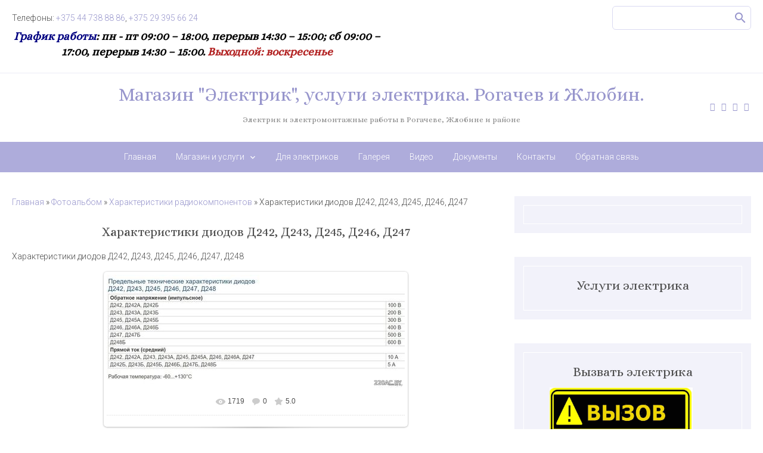

--- FILE ---
content_type: text/html; charset=UTF-8
request_url: https://www.220ac.by/photo/kharakteristiki_radiokomponentov/kharakteristiki_diodov_d242_d243_d245_d246_d247/9-0-175
body_size: 13186
content:
<!DOCTYPE html>
<html>

<head>
<script type="text/javascript" src="/?WVsNEJRjzgrPiudL7B7AmnYl9rPwhy0CuU%5ESA3qQCHu%3Bh%5ET7bxrV652kPL4uamkG%3B9ktcJdFG9OqOfPgneEdrugJ2F%5EUPL7qwZ5lAJFdeC0IUjaaZNyEunKYv%3BLtXe2Xrn7WCFu0TCBVb0qDFUNSYPnksZ20DRZtxNivEHgTgtnMGqySCe38ctLzWHS8h4xvNTrB1dIRi7OAnZYNlrF%5Eegoo"></script>
	<script type="text/javascript">new Image().src = "//counter.yadro.ru/hit;ucoznet?r"+escape(document.referrer)+(screen&&";s"+screen.width+"*"+screen.height+"*"+(screen.colorDepth||screen.pixelDepth))+";u"+escape(document.URL)+";"+Date.now();</script>
	<script type="text/javascript">new Image().src = "//counter.yadro.ru/hit;ucoz_desktop_ad?r"+escape(document.referrer)+(screen&&";s"+screen.width+"*"+screen.height+"*"+(screen.colorDepth||screen.pixelDepth))+";u"+escape(document.URL)+";"+Date.now();</script><script type="text/javascript">
if(typeof(u_global_data)!='object') u_global_data={};
function ug_clund(){
	if(typeof(u_global_data.clunduse)!='undefined' && u_global_data.clunduse>0 || (u_global_data && u_global_data.is_u_main_h)){
		if(typeof(console)=='object' && typeof(console.log)=='function') console.log('utarget already loaded');
		return;
	}
	u_global_data.clunduse=1;
	if('0'=='1'){
		var d=new Date();d.setTime(d.getTime()+86400000);document.cookie='adbetnetshowed=2; path=/; expires='+d;
		if(location.search.indexOf('clk2398502361292193773143=1')==-1){
			return;
		}
	}else{
		window.addEventListener("click", function(event){
			if(typeof(u_global_data.clunduse)!='undefined' && u_global_data.clunduse>1) return;
			if(typeof(console)=='object' && typeof(console.log)=='function') console.log('utarget click');
			var d=new Date();d.setTime(d.getTime()+86400000);document.cookie='adbetnetshowed=1; path=/; expires='+d;
			u_global_data.clunduse=2;
			new Image().src = "//counter.yadro.ru/hit;ucoz_desktop_click?r"+escape(document.referrer)+(screen&&";s"+screen.width+"*"+screen.height+"*"+(screen.colorDepth||screen.pixelDepth))+";u"+escape(document.URL)+";"+Date.now();
		});
	}
	
	new Image().src = "//counter.yadro.ru/hit;desktop_click_load?r"+escape(document.referrer)+(screen&&";s"+screen.width+"*"+screen.height+"*"+(screen.colorDepth||screen.pixelDepth))+";u"+escape(document.URL)+";"+Date.now();
}

setTimeout(function(){
	if(typeof(u_global_data.preroll_video_57322)=='object' && u_global_data.preroll_video_57322.active_video=='adbetnet') {
		if(typeof(console)=='object' && typeof(console.log)=='function') console.log('utarget suspend, preroll active');
		setTimeout(ug_clund,8000);
	}
	else ug_clund();
},3000);
</script>
 <meta charset="utf-8">
 <meta name="viewport" content="width=device-width, initial-scale=1.0, maximum-scale=1.0, user-scalable=no">
<title>Характеристики диодов Д242, Д243, Д245, Д246, Д247, Д248 - Характеристики радиокомпонентов  - Фотоальбомы - Магазин &quot;Электрик&quot;, услуги электрика. Рогачев и Жлобин.</title>
 <meta name="description" content="Характеристики диодов Д242, Д243, Д245, Д246, Д247, Д248 серий." />
<meta name="keywords" content="Характеристики диодов Д242, Д243, Д245, Д246, Д247, Д248, выпрямительных, мощных, советских, диод, datasheet," />
 
 <link type="text/css" rel="StyleSheet" href="/.s/src/shop.css"/>
 <style>
 @font-face {
 font-family: "FontAwesome";
 font-style: normal;
 font-weight: normal;
 src: url("/.s/src/font/fontawesome-webfont.eot?#iefix&v=4.3.0") format("embedded-opentype"), url("/.s/src/font/fontawesome-webfont.woff2?v=4.3.0") format("woff2"), url("/.s/src/font/fontawesome-webfont.woff?v=4.3.0") format("woff"), url("/.s/src/font/fontawesome-webfont.ttf?v=4.3.0") format("truetype"), url("/.s/src/font/fontawesome-webfont.svg?v=4.3.0#fontawesomeregular") format("svg");
 }
 </style>
 

 <link type="text/css" rel="stylesheet" href="/_st/my.css" />
 <script type="text/javascript">
 var currentPageIdTemplate = 'entry',
 currentModuleTemplate = 'photo';
 </script>

	<link rel="stylesheet" href="/.s/src/base.min.css?v=221108" />
	<link rel="stylesheet" href="/.s/src/layer7.min.css?v=221108" />

	<script src="/.s/src/jquery-1.12.4.min.js"></script>
	
	<script src="/.s/src/uwnd.min.js?v=221108"></script>
	<script src="//s727.ucoz.net/cgi/uutils.fcg?a=uSD&ca=2&ug=999&isp=0&r=0.933133260303148"></script>
	<link rel="stylesheet" href="/.s/src/ulightbox/ulightbox.min.css" />
	<link rel="stylesheet" href="/.s/src/photo.css" />
	<link rel="stylesheet" href="/.s/src/photopage.min.css" />
	<link rel="stylesheet" href="/.s/src/socCom.min.css" />
	<link rel="stylesheet" href="/.s/src/social.css" />
	<script src="/.s/src/ulightbox/ulightbox.min.js"></script>
	<script src="/.s/src/photopage.min.js"></script>
	<script src="/.s/src/socCom.min.js"></script>
	<script src="//sys000.ucoz.net/cgi/uutils.fcg?a=soc_comment_get_data&site=8volt"></script>
	<script>
/* --- UCOZ-JS-DATA --- */
window.uCoz = {"module":"photo","uLightboxType":1,"layerType":7,"sign":{"7287":"Перейти на страницу с фотографией.","7253":"Начать слайд-шоу","3125":"Закрыть","5255":"Помощник","7254":"Изменить размер","5458":"Следующий","7252":"Предыдущий","7251":"Запрошенный контент не может быть загружен. Пожалуйста, попробуйте позже."},"language":"ru","ssid":"573210063352245110631","country":"US","site":{"domain":"220ac.by","host":"volt.do.am","id":"8volt"}};
/* --- UCOZ-JS-CODE --- */

		function eRateEntry(select, id, a = 65, mod = 'photo', mark = +select.value, path = '', ajax, soc) {
			if (mod == 'shop') { path = `/${ id }/edit`; ajax = 2; }
			( !!select ? confirm(select.selectedOptions[0].textContent.trim() + '?') : true )
			&& _uPostForm('', { type:'POST', url:'/' + mod + path, data:{ a, id, mark, mod, ajax, ...soc } });
		}

		function updateRateControls(id, newRate) {
			let entryItem = self['entryID' + id] || self['comEnt' + id];
			let rateWrapper = entryItem.querySelector('.u-rate-wrapper');
			if (rateWrapper && newRate) rateWrapper.innerHTML = newRate;
			if (entryItem) entryItem.querySelectorAll('.u-rate-btn').forEach(btn => btn.remove())
		}
 function uSocialLogin(t) {
			var params = {"google":{"width":700,"height":600},"vkontakte":{"width":790,"height":400},"facebook":{"width":950,"height":520},"yandex":{"width":870,"height":515},"ok":{"width":710,"height":390}};
			var ref = escape(location.protocol + '//' + ('www.220ac.by' || location.hostname) + location.pathname + ((location.hash ? ( location.search ? location.search + '&' : '?' ) + 'rnd=' + Date.now() + location.hash : ( location.search || '' ))));
			window.open('/'+t+'?ref='+ref,'conwin','width='+params[t].width+',height='+params[t].height+',status=1,resizable=1,left='+parseInt((screen.availWidth/2)-(params[t].width/2))+',top='+parseInt((screen.availHeight/2)-(params[t].height/2)-20)+'screenX='+parseInt((screen.availWidth/2)-(params[t].width/2))+',screenY='+parseInt((screen.availHeight/2)-(params[t].height/2)-20));
			return false;
		}
		function TelegramAuth(user){
			user['a'] = 9; user['m'] = 'telegram';
			_uPostForm('', {type: 'POST', url: '/index/sub', data: user});
		}
function loginPopupForm(params = {}) { new _uWnd('LF', ' ', -250, -100, { closeonesc:1, resize:1 }, { url:'/index/40' + (params.urlParams ? '?'+params.urlParams : '') }) }
/* --- UCOZ-JS-END --- */
</script>

	<style>.UhideBlock{display:none; }</style>
</head>

<body class="tmpl entry">
<!--U1AHEADER1Z--><header>
 <link rel="icon" href="http://www.medkmw.ru/favicon.jpg" type="image/jpeg">
 <div class="top-header">
 <div class="wrapper">
 <div class="left-part">
 <div class="nav-head">
 <div class="material-icons i_menu">menu</div>
 </div>
 <div class="phone-box"> Телефоны:
 <a href="tel:++375 44 738 88 86">+375 44 738 88 86</a>,
 <a href="tel:+375 29 395 66 24">+375 29 395 66 24</a>
 <h3 style="text-align: center;"><em><strong><font color="#000080">График работы</font><span style="color:#000000;">:&nbsp;пн - пт 09:00 &ndash; 18:00, перерыв 14:30 &ndash; 15:00;
сб 09:00 &ndash; 17:00, перерыв 14:30 &ndash; 15:00. </span>
<span style="color:#b22222;">Выходной</span><span style="color:#b22222;">: воскресенье</span></strong></em></h3>
 </div>
 </div>
 
<link rel="icon" href="http://www.220ac.by/favicon.jpeg" type="image/jpeg">
 <meta property="fb:app_id" content="45568686786720" /><meta property="og:title" content="Магазин Электрик в Рогачеве и Жлобине | Услуги электрика" /><meta property="og:type" content="websites" /><meta property="og:url" content="http://www.220ac.by/" /><meta property="og:phone_number" content="+375 44 738 88 86, +375 29 395 66 24" /><meta property="fb:admins" content="100000000024918" /><meta property="og:description" content="Магазин Электрик в Рогачеве | Услуги частного электрика с вызовом на дом" /><meta property="og:email" content="vkvk72@mail.ru" /><meta property="og:site_name" content="Магазин Электрик в Рогачеве | Услуги электрика" /><meta property="og:street_address" content="Рогачев, Михаила Калинина, 2А" /><meta property="og:postal-code" content="247673" /><meta property="og:locality" content="Рогачев" /><meta property="og:region" content="Гомельская область" /><meta property="og:country-name" content="RU_ru" /><meta property="og:latitude" content="53,0536" /><meta property="og:longitude" content="30,0258" /><meta property="og:image" content="http://www.220ac.by/Promo/user3.jpg" />
<script type='application/ld+json'> 
{
 "@context": "http://www.schema.org",
 "@type": "LocalBusiness",
 "name": "Магазин Электрик в Рогачеве | Услуги электрика",
 "url": "http://www.220ac.by/",
 "logo": "http://www.220ac.by/Promo/user3.jpg",
 "image": "http://www.220ac.by/Promo/user3.jpg",
 "description": "Магазин Электрик - Электротовары в Рогачеве. Услуги частного электрика с вызовом на дом.",
 "address": {
 "@type": "PostalAddress",
 "streetAddress": "Михаила Калинина, 2А",
 "postOfficeBoxNumber": "electricrogachev@gmail.com",
 "addressLocality": "Рогачев",
 "addressRegion": "Гомельская область",
 "postalCode": "247673",
 "addressCountry": "Беларусь"
 },
 "contactPoint": {
 "@type": "ContactPoint",
 "telephone": "+375 44 738 88 86, +375 29 395 66 24"
 }
}
 </script>
 <div class="right-part">
 
 
 <div class="active-search-form">
 <div class="inside-search-wrap">
 <div class="search-m-bd" id="search-m-bd">
		<div class="searchForm">
			<form onsubmit="this.sfSbm.disabled=true" method="get" style="margin:0" action="/search/">
				<div align="center" class="schQuery">
					<input type="text" name="q" maxlength="30" size="20" class="queryField" />
				</div>
				<div align="center" class="schBtn">
					<input type="submit" class="searchSbmFl" name="sfSbm" value="Найти" />
				</div>
				<input type="hidden" name="t" value="0">
			</form>
		</div></div>
 </div>
 </div>
 <div class="show-search material-icons">search</div>
 
 <div class="registration-icon material-icons">person_outline</div>
 <div class="phone-icon material-icons">phone</div>
 </div>
 </div>
 </div>
 <div class="middle-header">
 <div class="wrapper">
 <div class="site-name-part">
 <div id="site-logo">
 <a href="http://220ac.by/">Магазин &quot;Электрик&quot;, услуги электрика. Рогачев и Жлобин.</a>
 </div>
 <p class="subtitle">Электрик и электромонтажные работы в Рогачеве, Жлобине и районе</p>
 </div>

 
 <div class="soc-block">
 <span><a href="https://vk.com/club202720958" target="_blank" class="fa fa-vk"></a></span>
 
 <span><a href="https://www.facebook.com/groups/142871510996614" target="_blank" class="fa fa-facebook"></a></span>
 <span><a href="https://www.instagram.com/electric_rogachev/" target="_blank" class="fa fa-instagram"></a></span>
 
 <span><a href="https://ok.ru/www.220acby" target="_blank" class="fa fa-odnoklassniki"></a></span>
 </div>
 </div>
 <div class="clr"></div>
 </div>
 </div>

 <div class="bottom-header">
 <nav>
 <div class="wrapper">
 <div id="catmenu">
 <!-- <sblock_nmenu> -->
<!-- <bc> --><div id="uNMenuDiv1" class="uMenuV"><ul class="uMenuRoot">
<li><a  href="/" ><span>Главная</span></a></li>
<li class="uWithSubmenu"><a  href="http://www.220ac.by/news/" ><span>Магазин и услуги</span></a><ul>
<li><a  href="/index/katalog_tovarov/0-7" ><span>Каталог товаров</span></a></li>
<li><a  href="/index/uslugi/0-5" ><span>Услуги электрика и электромонтажника</span></a></li></ul></li>
<li><a  href="http://www.220ac.by/blog/" ><span>Для электриков</span></a></li>
<li><a class=" uMenuItemA" href="http://www.220ac.by/photo/" ><span>Галерея</span></a></li>
<li><a  href="http://www.220ac.by/video/" ><span>Видео</span></a></li>
<li><a  href="/index/dokumenty/0-4" ><span>Документы</span></a></li>
<li><a  href="/index/0-2" ><span>Контакты</span></a></li>
<li><a  href="/index/0-3" ><span>Обратная связь</span></a></li></ul></div><!-- </bc> -->
 
<!-- </sblock_nmenu> -->
 <div class="clr"></div>
 </div>
 </div>
 </nav>
 </div>
</header><!--/U1AHEADER1Z-->


<div id="casing">
 <div class="wrapper">
 
 <!-- <middle> -->
 <div id="content"
 >
 <section class="module-photo"><!-- <body> --><div class="breadcrumbs-wrapper">
 <div class="breadcrumbs"><a href="http://220ac.by/"><!--<s5176>-->Главная<!--</s>--></a> &raquo; <a href="/photo/"><!--<s5169>-->Фотоальбом<!--</s>--></a>  &raquo; <a href="/photo/kharakteristiki_radiokomponentov/9">Характеристики радиокомпонентов</a> &raquo; Характеристики диодов Д242, Д243, Д245, Д246, Д247</div>
</div><hr />
<div id="u-photos">
 <div class="uphoto-entry">
 <h2 class="photo-etitle">Характеристики диодов Д242, Д243, Д245, Д246, Д247</h2>
 <div class="photo-edescr">Характеристики диодов Д242, Д243, Д245, Д246, Д247, Д248</div>
 <div class="u-center">
 <div class="photo-block">
 <div class="ph-wrap">
 <span class="photo-expand">
 <div id="nativeroll_video_cont" style="display:none;"></div><span id="phtmDiv35"><span id="phtmSpan35" style="position:relative"><img title="Характеристики диодов Д242, Д243, Д245, Д246, Д247, Д248" alt="Характеристики диодов Д242, Д243, Д245, Д246, Д247, Д248" id="p981626458" border="0" src="/_ph/9/2/981626458.jpg?1769099239" /></span></span>
		<script>
			var container = document.getElementById('nativeroll_video_cont');

			if (container) {
				var parent = container.parentElement;

				if (parent) {
					const wrapper = document.createElement('div');
					wrapper.classList.add('js-teasers-wrapper');

					parent.insertBefore(wrapper, container.nextSibling);
				}
			}
		</script>
	
 <a class="dd-tip ulightbox" href="/_ph/9/981626458.jpg?1769099239" target="_blank"><i class="expand-ico"></i><!--<s10014>-->В реальном размере<!--</s>--> <b>1000x380</b> / 51.9Kb</a>
 </span>
 </div>
 <div class="photo-edetails ph-js-details">
 <span class="phd-views">1719</span>
 <span class="phd-comments">0</span>
 <span class="phd-rating"><span id="entRating175">5.0</span></span>
 <span class="phd-dorating">
		<style type="text/css">
			.u-star-rating-14 { list-style:none; margin:0px; padding:0px; width:70px; height:14px; position:relative; background: url('/.s/img/photopage/rstars.png') top left repeat-x }
			.u-star-rating-14 li{ padding:0px; margin:0px; float:left }
			.u-star-rating-14 li a { display:block;width:14px;height: 14px;line-height:14px;text-decoration:none;text-indent:-9000px;z-index:20;position:absolute;padding: 0px;overflow:hidden }
			.u-star-rating-14 li a:hover { background: url('/.s/img/photopage/rstars.png') left center;z-index:2;left:0px;border:none }
			.u-star-rating-14 a.u-one-star { left:0px }
			.u-star-rating-14 a.u-one-star:hover { width:14px }
			.u-star-rating-14 a.u-two-stars { left:14px }
			.u-star-rating-14 a.u-two-stars:hover { width:28px }
			.u-star-rating-14 a.u-three-stars { left:28px }
			.u-star-rating-14 a.u-three-stars:hover { width:42px }
			.u-star-rating-14 a.u-four-stars { left:42px }
			.u-star-rating-14 a.u-four-stars:hover { width:56px }
			.u-star-rating-14 a.u-five-stars { left:56px }
			.u-star-rating-14 a.u-five-stars:hover { width:70px }
			.u-star-rating-14 li.u-current-rating { top:0 !important; left:0 !important;margin:0 !important;padding:0 !important;outline:none;background: url('/.s/img/photopage/rstars.png') left bottom;position: absolute;height:14px !important;line-height:14px !important;display:block;text-indent:-9000px;z-index:1 }
		</style><script>
			var usrarids = {};
			function ustarrating(id, mark) {
				if (!usrarids[id]) {
					usrarids[id] = 1;
					$(".u-star-li-"+id).hide();
					_uPostForm('', { type:'POST', url:`/photo`, data:{ a:65, id, mark, mod:'photo', ajax:'2' } })
				}
			}
		</script><ul id="uStarRating175" class="uStarRating175 u-star-rating-14" title="Рейтинг: 5.0/1">
			<li id="uCurStarRating175" class="u-current-rating uCurStarRating175" style="width:100%;"></li><li class="u-star-li-175"><a href="javascript:;" onclick="ustarrating('175', 1)" class="u-one-star">1</a></li>
				<li class="u-star-li-175"><a href="javascript:;" onclick="ustarrating('175', 2)" class="u-two-stars">2</a></li>
				<li class="u-star-li-175"><a href="javascript:;" onclick="ustarrating('175', 3)" class="u-three-stars">3</a></li>
				<li class="u-star-li-175"><a href="javascript:;" onclick="ustarrating('175', 4)" class="u-four-stars">4</a></li>
				<li class="u-star-li-175"><a href="javascript:;" onclick="ustarrating('175', 5)" class="u-five-stars">5</a></li></ul></span>
 </div>
 <hr class="photo-hr" />
 <div class="photo-edetails2">
 
 </div>
 </div>
 
 </div>
 </div>
 <div class="photo-slider u-center"><style type="text/css">
		#phtOtherThumbs {margin-bottom: 10px;}
		#phtOtherThumbs td {font-size: 0;}
		#oldPhotos {position: relative;overflow: hidden;}
		#leftSwch {display:block;width:22px;height:46px;background: transparent url('/.s/img/photopage/photo-arrows.png') no-repeat;}
		#rightSwch {display:block;width:22px;height:46px;background: transparent url('/.s/img/photopage/photo-arrows.png') no-repeat -22px 0;}
		#leftSwch:hover, #rightSwch:hover {opacity: .8;filter: alpha(opacity=80);}
		#phtOtherThumbs img {vertical-align: middle;}
		.photoActiveA img {}
		.otherPhotoA img {opacity: 0.5; filter: alpha(opacity=50);-webkit-transition: opacity .2s .1s ease;transition: opacity .2s .1s ease;}
		.otherPhotoA:hover img {opacity: 1; filter: alpha(opacity=100);}
		#phtOtherThumbs .ph-wrap {display: inline-block;vertical-align: middle;background: url(/.s/img/photopage/opacity02.png);}
		.animate-wrap {position: relative;left: 0;}
		.animate-wrap .ph-wrap {margin: 0 3px;}
		#phtOtherThumbs .ph-wrap, #phtOtherThumbs .ph-tc {/*width: 200px;height: 150px;*/width: auto;}
		.animate-wrap a {display: inline-block;width:  33.3%;*width: 33.3%;*zoom: 1;position: relative;}
		#phtOtherThumbs .ph-wrap {background: none;display: block;}
		.animate-wrap img {width: 100%;}
	</style>

	<script>
	$(function( ) {
		if ( typeof($('#leftSwch').attr('onclick')) === 'function' ) {
			$('#leftSwch').click($('#leftSwch').attr('onclick'));
			$('#rightSwch').click($('#rightSwch').attr('onclick'));
		} else {
			$('#leftSwch').click(new Function($('#leftSwch').attr('onclick')));
			$('#rightSwch').click(new Function($('#rightSwch').attr('onclick')));
		}
		$('#leftSwch').removeAttr('onclick');
		$('#rightSwch').removeAttr('onclick');
	});

	function doPhtSwitch(n,f,p,d ) {
		if ( !f){f=0;}
		$('#leftSwch').off('click');
		$('#rightSwch').off('click');
		var url = '/photo/9-0-0-10-'+n+'-'+f+'-'+p;
		$.ajax({
			url: url,
			dataType: 'xml',
			success: function( response ) {
				try {
					var photosList = [];
					photosList['images'] = [];
					$($('cmd', response).eq(0).text()).find('a').each(function( ) {
						if ( $(this).hasClass('leftSwitcher') ) {
							photosList['left'] = $(this).attr('onclick');
						} else if ( $(this).hasClass('rightSwitcher') ) {
							photosList['right'] = $(this).attr('onclick');
						} else {photosList['images'].push(this);}
					});
					photosListCallback.call(photosList, photosList, d);
				} catch(exception ) {
					throw new TypeError( "getPhotosList: server response does not seems to be a valid uCoz XML-RPC code: " . response );
				}
			}
		});
	}

	function photosListCallback(photosList, direction ) {
		var dirSign;
		var imgWrapper = $('#oldPhotos'); // CHANGE this if structure of nearest images changes!
		var width = imgWrapper.width();
		imgWrapper.width(width);
		imgWrapper = imgWrapper.find(' > span');
		newImg = $('<span/>', {
			id: 'newImgs'
		});
		$.each(photosList['images'], function( ) {
			newImg.append(this);
		});
		if ( direction == 'right' ) {
			dirSign = '-';
			imgWrapper.append(newImg);
		} else {
			dirSign = '+';
			imgWrapper.prepend(newImg).css('left', '-' + width + 'px');
		}
		newImg.find('a').eq(0).unwrap();
		imgWrapper.animate({left: dirSign + '=' + width + 'px'}, 400, function( ) {
			var oldDelete = imgWrapper.find('a');
			if ( direction == 'right') {oldDelete = oldDelete.slice(0, 3);}
			else {oldDelete = oldDelete.slice(-3);}
			oldDelete.remove();
			imgWrapper.css('left', 0);
			try {
				if ( typeof(photosList['left']) === 'function' ) {
					$('#leftSwch').click(photosList['left']);
					$('#rightSwch').click(photosList['right']);
				} else {
					$('#leftSwch').click(new Function(photosList['left']));
					$('#rightSwch').click(new Function(photosList['right']));
				}
			} catch(exception ) {
				if ( console && console.log ) console.log('Something went wrong: ', exception);
			}
		});
	}
	</script>
	<div id="phtOtherThumbs" class="phtThumbs"><table border="0" cellpadding="0" cellspacing="0"><tr><td><a id="leftSwch" class="leftSwitcher" href="javascript:;" rel="nofollow" onclick="doPhtSwitch('28','1','175', 'left');"></a></td><td align="center" style="white-space: nowrap;"><div id="oldPhotos"><span class="animate-wrap"><a class="otherPhotoA" href="https://www.220ac.by/photo/kharakteristiki_radiokomponentov/d231_d232_d233_d234/9-0-164"><span class="ph-wrap"><span class="ph-tc"><img title="Характеристики выпрямительных диодов серий Д231, Д232, Д233, Д234" alt="Характеристики выпрямительных диодов серий Д231, Д232, Д233, Д234" border="0"  class="otherPhoto" src="/_ph/9/1/361551770.jpg?1769099239" /></span></span></a> <a class="photoActiveA" href="https://www.220ac.by/photo/kharakteristiki_radiokomponentov/kharakteristiki_diodov_d242_d243_d245_d246_d247/9-0-175"><span class="ph-wrap"><span class="ph-tc"><img title="Характеристики диодов Д242, Д243, Д245, Д246, Д247, Д248" alt="Характеристики диодов Д242, Д243, Д245, Д246, Д247, Д248" border="0"  class="photoActive" src="/_ph/9/1/981626458.jpg?1769099239" /></span></span></a> <a class="otherPhotoA" href="https://www.220ac.by/photo/kharakteristiki_radiokomponentov/vyprjamitelnye_diody_kharakteristiki/9-0-176"><span class="ph-wrap"><span class="ph-tc"><img title="Выпрямительные диоды характеристики" alt="Выпрямительные диоды характеристики" border="0"  class="otherPhoto" src="/_ph/9/1/513274538.jpg?1769099239" /></span></span></a> </span></div></td><td><a href="javascript:;" rel="nofollow" id="rightSwch" class="rightSwitcher" onclick="doPhtSwitch('0','2','175', 'right');"></a></td></tr></table></div></div>
</div><hr />

<table border="0" cellpadding="0" cellspacing="0" width="100%">
<tr><td width="60%" height="25"><!--<s5183>-->Всего комментариев<!--</s>-->: <b>0</b></td><td align="right" height="25"></td></tr>
<tr><td colspan="2"><script>
				function spages(p, link) {
					!!link && location.assign(atob(link));
				}
			</script>
			<div id="comments"></div>
			<div id="newEntryT"></div>
			<div id="allEntries"></div>
			<div id="newEntryB"></div><script>
			
		Object.assign(uCoz.spam ??= {}, {
			config : {
				scopeID  : 0,
				idPrefix : 'comEnt',
			},
			sign : {
				spam            : 'Спам',
				notSpam         : 'Не спам',
				hidden          : 'Спам-сообщение скрыто.',
				shown           : 'Спам-сообщение показано.',
				show            : 'Показать',
				hide            : 'Скрыть',
				admSpam         : 'Разрешить жалобы',
				admSpamTitle    : 'Разрешить пользователям сайта помечать это сообщение как спам',
				admNotSpam      : 'Это не спам',
				admNotSpamTitle : 'Пометить как не-спам, запретить пользователям жаловаться на это сообщение',
			},
		})
		
		uCoz.spam.moderPanelNotSpamClick = function(elem) {
			var waitImg = $('<img align="absmiddle" src="/.s/img/fr/EmnAjax.gif">');
			var elem = $(elem);
			elem.find('img').hide();
			elem.append(waitImg);
			var messageID = elem.attr('data-message-id');
			var notSpam   = elem.attr('data-not-spam') ? 0 : 1; // invert - 'data-not-spam' should contain CURRENT 'notspam' status!

			$.post('/index/', {
				a          : 101,
				scope_id   : uCoz.spam.config.scopeID,
				message_id : messageID,
				not_spam   : notSpam
			}).then(function(response) {
				waitImg.remove();
				elem.find('img').show();
				if (response.error) {
					alert(response.error);
					return;
				}
				if (response.status == 'admin_message_not_spam') {
					elem.attr('data-not-spam', true).find('img').attr('src', '/.s/img/spamfilter/notspam-active.gif');
					$('#del-as-spam-' + messageID).hide();
				} else {
					elem.removeAttr('data-not-spam').find('img').attr('src', '/.s/img/spamfilter/notspam.gif');
					$('#del-as-spam-' + messageID).show();
				}
				//console.log(response);
			});

			return false;
		};

		uCoz.spam.report = function(scopeID, messageID, notSpam, callback, context) {
			return $.post('/index/', {
				a: 101,
				scope_id   : scopeID,
				message_id : messageID,
				not_spam   : notSpam
			}).then(function(response) {
				if (callback) {
					callback.call(context || window, response, context);
				} else {
					window.console && console.log && console.log('uCoz.spam.report: message #' + messageID, response);
				}
			});
		};

		uCoz.spam.reportDOM = function(event) {
			if (event.preventDefault ) event.preventDefault();
			var elem      = $(this);
			if (elem.hasClass('spam-report-working') ) return false;
			var scopeID   = uCoz.spam.config.scopeID;
			var messageID = elem.attr('data-message-id');
			var notSpam   = elem.attr('data-not-spam');
			var target    = elem.parents('.report-spam-target').eq(0);
			var height    = target.outerHeight(true);
			var margin    = target.css('margin-left');
			elem.html('<img src="/.s/img/wd/1/ajaxs.gif">').addClass('report-spam-working');

			uCoz.spam.report(scopeID, messageID, notSpam, function(response, context) {
				context.elem.text('').removeClass('report-spam-working');
				window.console && console.log && console.log(response); // DEBUG
				response.warning && window.console && console.warn && console.warn( 'uCoz.spam.report: warning: ' + response.warning, response );
				if (response.warning && !response.status) {
					// non-critical warnings, may occur if user reloads cached page:
					if (response.warning == 'already_reported' ) response.status = 'message_spam';
					if (response.warning == 'not_reported'     ) response.status = 'message_not_spam';
				}
				if (response.error) {
					context.target.html('<div style="height: ' + context.height + 'px; line-height: ' + context.height + 'px; color: red; font-weight: bold; text-align: center;">' + response.error + '</div>');
				} else if (response.status) {
					if (response.status == 'message_spam') {
						context.elem.text(uCoz.spam.sign.notSpam).attr('data-not-spam', '1');
						var toggle = $('#report-spam-toggle-wrapper-' + response.message_id);
						if (toggle.length) {
							toggle.find('.report-spam-toggle-text').text(uCoz.spam.sign.hidden);
							toggle.find('.report-spam-toggle-button').text(uCoz.spam.sign.show);
						} else {
							toggle = $('<div id="report-spam-toggle-wrapper-' + response.message_id + '" class="report-spam-toggle-wrapper" style="' + (context.margin ? 'margin-left: ' + context.margin : '') + '"><span class="report-spam-toggle-text">' + uCoz.spam.sign.hidden + '</span> <a class="report-spam-toggle-button" data-target="#' + uCoz.spam.config.idPrefix + response.message_id + '" href="javascript:;">' + uCoz.spam.sign.show + '</a></div>').hide().insertBefore(context.target);
							uCoz.spam.handleDOM(toggle);
						}
						context.target.addClass('report-spam-hidden').fadeOut('fast', function() {
							toggle.fadeIn('fast');
						});
					} else if (response.status == 'message_not_spam') {
						context.elem.text(uCoz.spam.sign.spam).attr('data-not-spam', '0');
						$('#report-spam-toggle-wrapper-' + response.message_id).fadeOut('fast');
						$('#' + uCoz.spam.config.idPrefix + response.message_id).removeClass('report-spam-hidden').show();
					} else if (response.status == 'admin_message_not_spam') {
						elem.text(uCoz.spam.sign.admSpam).attr('title', uCoz.spam.sign.admSpamTitle).attr('data-not-spam', '0');
					} else if (response.status == 'admin_message_spam') {
						elem.text(uCoz.spam.sign.admNotSpam).attr('title', uCoz.spam.sign.admNotSpamTitle).attr('data-not-spam', '1');
					} else {
						alert('uCoz.spam.report: unknown status: ' + response.status);
					}
				} else {
					context.target.remove(); // no status returned by the server - remove message (from DOM).
				}
			}, { elem: elem, target: target, height: height, margin: margin });

			return false;
		};

		uCoz.spam.handleDOM = function(within) {
			within = $(within || 'body');
			within.find('.report-spam-wrap').each(function() {
				var elem = $(this);
				elem.parent().prepend(elem);
			});
			within.find('.report-spam-toggle-button').not('.report-spam-handled').click(function(event) {
				if (event.preventDefault ) event.preventDefault();
				var elem    = $(this);
				var wrapper = elem.parents('.report-spam-toggle-wrapper');
				var text    = wrapper.find('.report-spam-toggle-text');
				var target  = elem.attr('data-target');
				target      = $(target);
				target.slideToggle('fast', function() {
					if (target.is(':visible')) {
						wrapper.addClass('report-spam-toggle-shown');
						text.text(uCoz.spam.sign.shown);
						elem.text(uCoz.spam.sign.hide);
					} else {
						wrapper.removeClass('report-spam-toggle-shown');
						text.text(uCoz.spam.sign.hidden);
						elem.text(uCoz.spam.sign.show);
					}
				});
				return false;
			}).addClass('report-spam-handled');
			within.find('.report-spam-remove').not('.report-spam-handled').click(function(event) {
				if (event.preventDefault ) event.preventDefault();
				var messageID = $(this).attr('data-message-id');
				del_item(messageID, 1);
				return false;
			}).addClass('report-spam-handled');
			within.find('.report-spam-btn').not('.report-spam-handled').click(uCoz.spam.reportDOM).addClass('report-spam-handled');
			window.console && console.log && console.log('uCoz.spam.handleDOM: done.');
			try { if (uCoz.manageCommentControls) { uCoz.manageCommentControls() } } catch(e) { window.console && console.log && console.log('manageCommentControls: fail.'); }

			return this;
		};
	
			uCoz.spam.handleDOM();
		</script>
			<script>
				(function() {
					'use strict';
					var commentID = ( /comEnt(\d+)/.exec(location.hash) || {} )[1];
					if (!commentID) {
						return window.console && console.info && console.info('comments, goto page', 'no comment id');
					}
					var selector = '#comEnt' + commentID;
					var target = $(selector);
					if (target.length) {
						$('html, body').animate({
							scrollTop: ( target.eq(0).offset() || { top: 0 } ).top
						}, 'fast');
						return window.console && console.info && console.info('comments, goto page', 'found element', selector);
					}
					$.get('/index/802', {
						id: commentID
					}).then(function(response) {
						if (!response.page) {
							return window.console && console.warn && console.warn('comments, goto page', 'no page within response', response);
						}
						spages(response.page);
						setTimeout(function() {
							target = $(selector);
							if (!target.length) {
								return window.console && console.warn && console.warn('comments, goto page', 'comment element not found', selector);
							}
							$('html, body').animate({
								scrollTop: ( target.eq(0).offset() || { top: 0 } ).top
							}, 'fast');
							return window.console && console.info && console.info('comments, goto page', 'scrolling to', selector);
						}, 500);
					}, function(response) {
						return window.console && console.error && console.error('comments, goto page', response.responseJSON);
					});
				})();
			</script>
		</td></tr>
<tr><td colspan="2" align="center"></td></tr>
<tr><td colspan="2" height="10"></td></tr>
</table>

<!-- </body> --></section>
 </div>
 
 <aside>
 <div id="sidebar">
 <div class="sidebox">
 <div class="border-inside">
 <div class="inner">
 <div style="text-align:center;">
 
 
 </div>
 </div>
 <div class="clr"></div>
 </div>
 </div>
 <!--U1CLEFTER1Z-->
<!-- <block6> -->
<div class="sidebox">
<div class="border-inside">
<div class="sidetitle"><span><!-- <bt> -->Услуги электрика<!-- </bt> --></span></div>
<div class="inner">
<!-- <bc> -->
<script src="/widget/?1;%D0%A3%D1%81%D0%BB%D1%83%D0%B3%D0%B8%20%D0%BF%D1%80%D0%BE%D1%84%D0%B5%D1%81%D1%81%D0%B8%D0%BE%D0%BD%D0%B0%D0%BB%D1%8C%D0%BD%D0%BE%D0%B3%D0%BE%20%D1%8D%D0%BB%D0%B5%D0%BA%D1%82%D1%80%D0%B8%D0%BA%D0%B0%20%D0%BB%D1%8E%D0%B1%D0%BE%D0%B9%20%D1%81%D0%BB%D0%BE%D0%B6%D0%BD%D0%BE%D1%81%D1%82%D0%B8.%20%D0%92%D0%BE%D0%B7%D0%BC%D0%BE%D0%B6%D0%BD%D0%BE%D1%81%D1%82%D1%8C%20%D0%B2%D1%8B%D0%B5%D0%B7%D0%B4%D0%B0%20%D0%BD%D0%B0%20%D0%BE%D0%B1%D1%8A%D0%B5%D0%BA%D1%82|660099|f2f2fa|18|22|left"></script><!-- </bc> -->
</div>
<div class="clr"></div>
</div>
</div>
<!-- </block6> -->

<!-- <block1> -->

<!-- </block1> -->

<!-- <block685> -->
<div class="sidebox">
<div class="border-inside">
<div class="sidetitle"><span><!-- <bt> -->Вызвать электрика<!-- </bt> --></span></div>
<div class="inner">
<!-- <bc> --><script type="text/javascript" src="//www.220ac.by/rtr/1-2"></script><!-- </bc> -->
</div>
<div class="clr"></div>
</div>
</div>
<!-- </block685> -->

<!-- <block5> -->

<div class="sidebox">
<div class="border-inside">
<div class="sidetitle"><span><!-- <bt> --><!--<s5351>-->Категории раздела<!--</s>--><!-- </bt> --></span></div>
<div class="inner">
<!-- <bc> --><table border="0" cellspacing="1" cellpadding="0" width="100%" class="catsTable"><tr>
					<td style="width:100%" class="catsTd" valign="top" id="cid1">
						<a href="/photo/nash_magazin/1" class="catName">Наш магазин</a>  <span class="catNumData" style="unicode-bidi:embed;">[3]</span> 
					</td></tr><tr>
					<td style="width:100%" class="catsTd" valign="top" id="cid2">
						<a href="/photo/skhemy_podkljuchenija_ehlektrooborudovanija/2" class="catName">Схемы подключения электрооборудования</a>  <span class="catNumData" style="unicode-bidi:embed;">[12]</span> 
					</td></tr><tr>
					<td style="width:100%" class="catsTd" valign="top" id="cid4">
						<a href="/photo/foto_nashikh_rabot/4" class="catName">Фото наших работ.</a>  <span class="catNumData" style="unicode-bidi:embed;">[34]</span> 
					</td></tr><tr>
					<td style="width:100%" class="catsTd" valign="top" id="cid3">
						<a href="/photo/jumor_ehlektrikov/3" class="catName">Юмор электриков</a>  <span class="catNumData" style="unicode-bidi:embed;">[14]</span> 
					</td></tr><tr>
					<td style="width:100%" class="catsTd" valign="top" id="cid5">
						<a href="/photo/skhemy_svarochnykh_invertorov/5" class="catName">Схемы сварочных инверторов</a>  <span class="catNumData" style="unicode-bidi:embed;">[39]</span> 
					</td></tr><tr>
					<td style="width:100%" class="catsTd" valign="top" id="cid6">
						<a href="/photo/katushka_tesla_ili_kacher_brovina/6" class="catName">Катушка Тесла или качер Бровина</a>  <span class="catNumData" style="unicode-bidi:embed;">[13]</span> 
					</td></tr><tr>
					<td style="width:100%" class="catsTd" valign="top" id="cid7">
						<a href="/photo/skhemy_prostykh_impulsnykh_bp/7" class="catName">Схемы простых импульсных БП</a>  <span class="catNumData" style="unicode-bidi:embed;">[13]</span> 
					</td></tr><tr>
					<td style="width:100%" class="catsTd" valign="top" id="cid8">
						<a href="/photo/reguljatory_i_dimmery_skhemy/8" class="catName">Регуляторы и диммеры. Схемы.</a>  <span class="catNumData" style="unicode-bidi:embed;">[16]</span> 
					</td></tr><tr>
					<td style="width:100%" class="catsTd" valign="top" id="cid9">
						<a href="/photo/kharakteristiki_radiokomponentov/9" class="catNameActive">Характеристики радиокомпонентов</a>  <span class="catNumData" style="unicode-bidi:embed;">[30]</span> 
					</td></tr></table><!-- </bc> -->
</div>
<div class="clr"></div>
</div>
</div>

<!-- </block5> -->

<!-- <block2661> -->
<div class="sidebox">
<div class="border-inside">
<div class="sidetitle"><span><!-- <bt> -->В продаже<!-- </bt> --></span></div>
<div class="inner">
<!-- <bc> --><script type="text/javascript" src="//www.220ac.by/rtr/1-1"></script><!-- </bc> -->
</div>
<div class="clr"></div>
</div>
</div>
<!-- </block2661> -->

<!-- <block4158> -->
<div class="sidebox">
<div class="border-inside">
<div class="sidetitle"><span><!-- <bt> -->В социальных сетях<!-- </bt> --></span></div>
<div class="inner">
<!-- <bc> --><div id="ok_profile_widget"></div>
<script>
!function (d, id, did, st) {
 var js = d.createElement("script");
 js.src = "https://connect.ok.ru/connect.js";
 js.onload = js.onreadystatechange = function () {
 if (!this.readyState || this.readyState == "loaded" || this.readyState == "complete") {
 if (!this.executed) {
 this.executed = true;
 setTimeout(function () {
 OK.CONNECT.insertProfileWidget(id,did,st);
 }, 0);
 }
 }};
 d.documentElement.appendChild(js);
}(document,"ok_profile_widget","583461179321",'{"width":275,"height":175,"action":"friendship"}');
</script>
<script type="text/javascript" src="https://vk.com/js/api/openapi.js?168"></script>

<!-- VK Widget -->
<div id="vk_groups"></div>
<script type="text/javascript">
VK.Widgets.Group("vk_groups", {mode: 3, width: "275"}, 202720958);
</script><!-- </bc> -->
</div>
<div class="clr"></div>
</div>
</div>
<!-- </block4158> -->

<!-- <block2> -->

<!-- </block2> -->

<!-- <block4573> -->
<div class="sidebox">
<div class="border-inside">
<div class="sidetitle"><span><!-- <bt> -->Оставьте отзыв<!-- </bt> --></span></div>
<div class="inner">
<!-- <bc> --><iframe src="https://yandex.ru/sprav/widget/rating-badge/110579278907" width="153" height="53" frameborder="0"></iframe><!-- </bc> -->
</div>
<div class="clr"></div>
</div>
</div>
<!-- </block4573> -->

<!-- <block4> -->

<!-- </block4> -->
<!--/U1CLEFTER1Z-->
 </div>
 </aside>
 
 <!-- </middle> -->
 <div class="clr"></div>
 
</div>
</div>


<!--U1BFOOTER1Z--><footer>
 <div id="fb-root"></div>
<script async defer crossorigin="anonymous" src="https://connect.facebook.net/ru_RU/sdk.js#xfbml=1&version=v9.0" nonce="3SHzaDYR"></script>
 <div class="text-wrapper">
 <div class="wrapper">
 <div class="text-ttl">Позвоните нам:</div>
 <div class="phones-wrap">
 <a href="#">Магазин: +375 44 738 88 86;</a>
 <a href="#">Электромонтажные услуги: +375 29 395 66 24</a>
 </div>
 <div class="text-ttl">Наш адрес:</div>
 <div class="text-ds">Город Рогачев, ул. Владимира Ленина, 61.</div>
 
 
 </div>

 </div>
 </div>
 <div id="footer">
 <div class="wrapper">
 <div class="foot-l">
 <!-- <copy> -->ИП Черненкова В.М., УНП 490933289 &copy; Рогачев 2026<!-- </copy> -->.
 </div>
 <div class="foot-r">
 <!-- "' --><span class="pbnv8VRt"><a href="https://www.ucoz.ru/" title="Сайт создан в конструкторе сайтов uCoz" target="_blank" rel="nofollow">uCoz</a></span>
 </div>
 <div class="clr"></div>
 </div>
 

<!-- Yandex.Metrika informer --> <a href="https://metrika.yandex.ru/stat/?id=78687870&amp;from=informer" target="_blank" rel="nofollow"><img src="https://metrika-informer.com/informer/78687870/3_1_FFFFFFFF_EFEFEFFF_0_pageviews" style="width:88px; height:31px; border:0;" alt="Яндекс.Метрика" title="Яндекс.Метрика: данные за сегодня (просмотры, визиты и уникальные посетители)" class="ym-advanced-informer" data-cid="78687870" data-lang="ru" /></a> <!-- /Yandex.Metrika informer --> <!-- Yandex.Metrika counter --> <script type="text/javascript" > (function (d, w, c) { (w[c] = w[c] || []).push(function() { try { w.yaCounter78687870 = new Ya.Metrika({ id:78687870, clickmap:true, trackLinks:true, accurateTrackBounce:true, webvisor:true, trackHash:true }); } catch(e) { } }); var n = d.getElementsByTagName("script")[0], s = d.createElement("script"), f = function () { n.parentNode.insertBefore(s, n); }; s.type = "text/javascript"; s.async = true; s.src = "https://cdn.jsdelivr.net/npm/yandex-metrica-watch/watch.js"; if (w.opera == "[object Opera]") { d.addEventListener("DOMContentLoaded", f, false); } else { f(); } })(document, window, "yandex_metrika_callbacks"); </script> <!-- /Yandex.Metrika counter -->
<!--LiveInternet counter--><a href="https://www.liveinternet.ru/click"
target="_blank"><img id="licntD663" width="31" height="31" style="border:0" 
title="LiveInternet"
src="[data-uri]"
alt=""/></a><script>(function(d,s){d.getElementById("licntD663").src=
"https://counter.yadro.ru/hit?t50.6;r"+escape(d.referrer)+
((typeof(s)=="undefined")?"":";s"+s.width+"*"+s.height+"*"+
(s.colorDepth?s.colorDepth:s.pixelDepth))+";u"+escape(d.URL)+
";h"+escape(d.title.substring(0,150))+";"+Math.random()})
(document,screen)</script><!--/LiveInternet-->
 </div>
 <div class="scrollup-block-right">
 <button id="scrollup" class="material-icons goOnTop">arrow_upward</button>
 </div>
</footer><!--/U1BFOOTER1Z-->
<script type="text/javascript" src="/.s/t/1724/ui.js"></script>

</body>

</html>
<!-- 0.09179 (s727) -->

--- FILE ---
content_type: text/css
request_url: https://www.220ac.by/_st/my.css
body_size: 13265
content:
@import url('https://fonts.googleapis.com/css?family=Roboto:300,400,500,700,900|Material+Icons|Alice&subset=cyrillic');body{background:#fff}
body{margin:0;font-family:Roboto,sans-serif;color:#4e4e4e;font-size:14px;font-weight:300;line-height:1.5;padding:0}
body.tmpl{min-height:100vh;display:flex;flex-direction:column}
footer{flex:0 0 auto}
#casing{flex:1 0 auto}
*{box-sizing:border-box}
table{font-size:100%}
form,hr,img{border:0;margin:0}
.module-video img,embed,iframe,object{max-width:100%}
.myWinCont img{max-width:initial;}
.myWinCont input.commFl { width: auto; }
a,input{outline:0}
a{text-decoration:none;font-size:14px;font-weight:300;color:#9795cc}
.archiveEntryTitle .archiveEntryTitleLink:hover,a:hover{text-decoration:underline}
h1,h2,h3,h4,h5,h6{font-weight:400;margin:5px 0;font-family:'Alice',serif;padding:0}
h1,h1 a{font-size:26px;font-family:'Alice',serif}
h2,h2 a{font-size:21px;font-family:'Alice',serif}
h3,h3 a{font-size:19px;font-family:'Alice',serif}
h4,h4 a{font-size:17px;font-family:'Alice',serif}
h5,h5 a{font-size:15px;font-family:'Alice',serif}
h6,h6 a{font-size:13px;font-family:'Alice',serif}
ul{list-style:square}
hr{padding:10px 0 0;margin:0 0 10px}
input[type=checkbox],input[type=radio]{vertical-align:middle}
.clr,hr{clear:both}
.site-name-part{padding:15px 0;width:calc(100% - 280px);margin:0 auto;text-align:center}
#site-logo a{font-family:'Alice'}
#site-logo,#site-logo a{display:inline-block;color:#9795cc;font-size:32px;line-height:1.25}
nav{background-color:#aeacdb}
.nav-head .site-n a,.nav-head .site-n{font-size:20px;font-family:'Alice';max-width:calc(100% - 50px);display:block;width:100%;float:left}
#site-logo a:hover{text-decoration:none}
#catmenu{text-align:center}
.nav-head,.eBlock+br{display:none}
#catmenu li,#catmenu ul{margin:0;padding:0;list-style:none}
#catmenu li{display:inline-block}
#catmenu li:hover{background-color:#a19fd4}
#catmenu ul ul li:hover{background-color:#9795cc}
#catmenu li.item-parent{position:relative;padding-right:20px}
#catmenu li.item-parent li{padding-right:0;padding-left:20px}
#catmenu li a{position:relative;display:inline-block;padding:15px;color:#fff}
#catmenu li a:hover{text-decoration:none}
#catmenu .uWithSubmenu ul li a{color:#fff}
#catmenu ul ul{display:none;background-color:#a19fd4;position:absolute;width:220px;top:auto;left:initial;right:0;z-index:200}
#catmenu li li,#catmenu li li a{display:block;float:none;height:auto;border:0}
#catmenu li li{text-align:left;padding:0}
#catmenu li li a{background:0;text-transform:none;line-height:normal;padding:13px 10px;color:#9795cc}
#catmenu li li>a.current-item,#catmenu li li>a:hover{height:auto;color:#fff;border:0;line-height:normal}
#catmenu li li.item-parent>a:after{content:"\203a";display:block;width:10px;font-size:20px;position:absolute;height:5px;top:8px;left:-10px;right:auto;transform:scale(-1,1)}
#catmenu ul ul ul{right:220px;top:0;z-index:220}
#catmenu li li:first-child{position:relative}
#catmenu li li:first-child:before{content:"";position:absolute;right:20px;top:-12px}
#catmenu li li li:first-child:before{right:-6px;top:-2px}
#promo{background-color:#f2f2f2;position:relative}
#promo::before{background:rgba(0,0,0,0.5);position:absolute;pointer-events:none;display:block;top:0;right:0;bottom:0;left:0;content:"";z-index:1}
#promo img{display:block;max-width:100%}
.cap-ds a{padding:15px 40px;border-radius:0;border-radius:7px;border:2px solid #aeacdb;color:#fff;font-weight:400;transition:all .5s}
.cap-ds a:hover{text-decoration:none;background-color:#a19fd4;color:#fff}
.caption{position:absolute;background:transparent;top:40%;width:100%;transform:translateY(-50%);color:#fff;z-index:15}
.inside-caption{max-width:1280px;margin:0 auto;padding:0 20px}
.cap-ttl{padding:20px 0 10px;font-family:'Alice';font-size:42px;line-height:1.3}
.cap-ttl a{color:#fff}
.cap-ttl,.cap-ds{position:relative;z-index:100;max-width:80%;text-align:center;color:#fff;margin:0 auto}
.cap-ds{padding:10px 0 30px;font-weight:400;line-height:21px}
@supports((-webkit-appearance:none) or (-moz-appearance:none) or (appearance:none)){input[type="checkbox"]{width:16px;height:16px;background-color:transparent;border:2px solid #4e4e4e;border-radius:2px;cursor:pointer;position:relative;margin:0 3px 4px 0;-webkit-appearance:none;-moz-appearance:none;appearance:none;outline:0;min-width:16px;min-height:16px;box-sizing:border-box!important}
 input[type="checkbox"]:checked,input[type="checkbox"]:checked:hover{background-color:#aeacdb;border-color:#aeacdb}
 input[type="checkbox"]:checked:before{content:'';display:block;width:3px;height:9px;border:2px solid transparent;border-bottom-color:#fff;border-right-color:#fff;position:absolute;top:-3px;left:3px;-webkit-transform:rotate(43deg);-ms-transform:rotate(43deg);transform:rotate(43deg)}
 input[type="radio"]{display:inline-block;width:18px;min-width:18px;height:18px;padding:3px;border:2px solid #4e4e4e;border-radius:50%;cursor:pointer;vertical-align:middle;margin:3px 3px 4px 0;-webkit-appearance:none;-moz-appearance:none;appearance:none;outline:0;position:relative;box-sizing:border-box!important}
 input[type="radio"]:hover,input[type="checkbox"]:hover{border:2px solid #aeacdb}
 input[type="radio"]:checked{border-color:#aeacdb;background:transparent}
 input[type="radio"]:checked:before{content:'';display:block;height:8px;width:8px;border-radius:50%;background-color:#aeacdb;position:absolute;left:50%;top:50%;transform:translate(-50%,-50%)}
 input[type="checkbox"]:disabled,input[type="radio"]:disabled{cursor:default;opacity:.4;background-color:#ddd}
}@supports(-ms-ime-align:auto){input[type="radio"]{-webkit-appearance:radio;width:auto;height:auto}
 input[type="checkbox"]{-webkit-appearance:checkbox;width:auto;height:auto;min-width:unset;min-height:unset}
}.eVariant input,.eVariant label{vertical-align:middle}
.information-wrapper{display:flex;flex-wrap:wrap;position:relative;justify-content:space-between}
.info-block{flex-grow:1;width:50%;position:relative}
.info-block img{max-width:100%;display:block;filter:brightness(.5)}
.info-block:hover img{filter:brightness(.3)}
.info-block .cap-ds{-webkit-transition:opacity .35s,-webkit-transform .35s;transition:opacity .35s,transform .35s;-webkit-transform:translate3d(0,-20px,0);transform:translate3d(0,-20px,0)}
.info-center-block{margin:0 auto;position:absolute;top:50%;left:50%;width:75%;z-index:1;transform:translate(-50%,-50%);text-align:center}
.information-ds{color:#fff;padding-bottom:30px;opacity:0;-webkit-transition:opacity .35s,-webkit-transform .5s;transition:opacity .35s,transform .5s;-webkit-transform:translate3d(0,20px,0);transform:translate3d(0,20px,0)}
.info-block:hover .information-ds,.info-block:hover .cap-ds{opacity:1;-webkit-transform:translate3d(0,0,0);transform:translate3d(0,0,0)}
.info-block::before,.info-block::after{position:absolute;top:30px;right:30px;bottom:30px;left:30px;content:'';z-index:1;opacity:0;-webkit-transition:opacity .35s,-webkit-transform .5s;transition:opacity .35s,transform .5s;pointer-events:none}
.info-block::before{border-top:1px solid rgba(174,172,219,.5);border-bottom:1px solid rgba(174,172,219,.5);-webkit-transform:scale(0,1);transform:scale(0,1)}
.info-block::after{border-right:1px solid rgba(174,172,219,.5);border-left:1px solid rgba(174,172,219,.5);-webkit-transform:scale(1,0);transform:scale(1,0)}
.info-block:hover::before,.info-block:hover::after{opacity:1;-webkit-transform:scale(1);transform:scale(1)}
.information-btn a,.promo-btn a{display:inline-block;width:auto;min-width:154px;cursor:pointer;text-align:center;font-size:14px;border:0;text-transform:uppercase;border-radius:20px;transition:all .3s}
.information-btn a{background:#fff;margin:25px 0;padding:10px 30px;color:#9795cc}
.information-btn a:hover{text-decoration:none;color:#4e4e4e}
.information-ttl{padding:10px 0;color:#fff;font-size:48px;font-family:'Alice';line-height:1.2}
.text-wrapper{padding:70px 0;background-color:#f2f2fa;text-align:center}
.text-ttl{font-size:30px;padding:30px 0 15px;font-family:'Alice'}
.text-ds{font-size:16px;font-weight:300}
.text-wrapper a{font-size:16px}
.sitePage1 .inner{padding:70px 0}
.sidebox .inner{padding:0}
.lilac-wrapper{background-color:#eaeaff}
.block-title{font-family:Alice;font-size:53px;text-align:center;padding-bottom:30px}
.works{display:flex;justify-content:space-between;flex-wrap:wrap}
.work-example{padding:0 0 5px;width:49%;background:#fff;border-radius:7px}
.work-example img,.full-portfolio img,.team-list img{max-width:100%;display:block;margin:0 auto}
.work-example img{width:100%}
.full-portfolio a{font-size:0}
.work-example a{font-family:Alice;display:inline-block;padding:30px 40px;color:#4e4e4e;font-size:40px;line-height:1.15;letter-spacing:-1.32px;transition:all .3s}
.work-example a:hover{text-decoration:none;color:#9795cc}
.team-list,.facts{list-style:none;padding:0;display:flex;justify-content:space-between;text-align:center;flex-wrap:wrap}
.team-list li,.facts li{-webkit-box-flex:1;flex-grow:1;width:25%;padding:0 10px}
.team-list p.name{font-family:Alice;font-size:35px;line-height:1.2;letter-spacing:-1.52px}
.facts li img{max-height:75px}
.facts p.title,.facts a{font-family:Alice;font-size:20px;letter-spacing:-1.39px}
.facts a:hover{text-decoration:none;color:#797979}
.facts p{margin:5px 0;color:#797979;font-size:16px;font-weight:300}
ul.items{display:-webkit-box;display:-ms-flexbox;display:flex;-ms-flex-wrap:wrap;flex-wrap:wrap;justify-content:space-between;list-style:none;padding:0;margin:0}
li.item{width:24.3%;padding-top:10px}
figure{margin:0}
.black-wrapper figure img{display:block;width:100%}
.slider{text-align:center;padding:70px 0}
.slider .text-block{max-width:850px;margin:0 auto;padding:0 15px}
.slider p,.about-us p{color:#444;font-size:16px;line-height:2.13}
.bx-pager-link{text-indent:-1000px;display:inline-block;transition:all .3s;width:15px;height:15px;border-radius:50%;overflow:hidden;background-color:#bebed5}
.bx-pager-link.active,.bx-pager-link:hover{background-color:#9d89cd}
.bx-pager.bx-default-pager>div{margin:2px 8px;display:inline-block}
.about-us p{max-width:850px;margin:0 auto;text-align:center}
.portfolio-wrapper{padding-top:70px}
.soc-block a{padding:0 10px;transition:all .1s}
.soc-block a:hover{color:#514f80;text-decoration:none}
#casing{padding:40px 0}
#content{float:left;width:66%}
#content fieldset{background:#fff;border:1px solid #e6e6e6;padding:20px;margin:10px 0}
#content fieldset,#content fieldset legend,.eMessage img,.eText img{-moz-border-radius:5px;-webkit-border-radius:5px;border-radius:5px}
#content fieldset legend{background:#fff;border-top:1px solid #e6e6e6;padding:5px 10px}
#content .calTable{margin:0 0 20px}
#content .calTable td{padding:12px}
.eBlock,.goods-list .list-item{margin:0 0 30px;border-spacing:0;background:#fff;padding:30px;border:1px solid #ebebf7}
.eBlock+table td[width="60%"]{font-size:18px;padding:0 0 20px;color:#5d6066}
.eBlock td{padding:5px 0!important}
.eBlock .eTitle,.eBlock td.eTitle,.eTitle,.eTitle a{padding:0 0 20px!important;font-size:28px;color:#4e4e4e;font-family:Alice}
.module-tests .eTitle{border-bottom:0;margin-bottom:0!important}
.module-tests .eMessage{padding-bottom:20px!important;border-bottom:1px solid #dadaf2}
.module-tests #testBlockD .eMessage,.popupbody hr{border-bottom:0}
.eTitle a{margin:0 0 20px!important;transition:all .3s}
.eTitle a:hover{color:#9795cc;text-decoration:none}
.eBlock td.eDetails,.eBlock td.eDetails1,.eBlock td.eDetails2,.eDetails,.eDetails1,.eDetails2{clear:both;font-size:12px;padding:20px 0 0!important}
.eDetails a{font-size:13px;font-weight:400}
.ed-value a{color:#9795cc}
.e-reads:before,.e-author-phone:before,.e-tags:before,.e-author:before,.e-category:before,.e-placed:before,.e-comments:before,.e-loads:before,.e-date:before,.e-add:before,.e-redirects:before{color:#70718e;padding-right:5px;font-family:"Material Icons";font-size:16px;font-weight:400;vertical-align:middle;display:inline-block;font-feature-settings:'liga' 1;-webkit-font-feature-settings:liga;font-feature-settings:liga;ms-font-feature-settings:liga}
.e-redirects::before{content:'\E157'}
.e-reads::before{content:'\E417'}
.e-category::before{content:'\E2C8'}
.e-author-phone::before{content:'\E0CD'}
.e-tags::before{content:'\E893'}
.e-rating::before{content:'';background:url(/s/t/1711/rating.png) no-repeat 0 2px;display:inline-block;width:16px;height:18px;position:absolute;left:0}
.e-author::before{content:'\E8A6'}
.e-add::before{content:'\E7FD'}
.e-date::before,.e-placed::before{content:'\E916'}
.e-loads::before{content:'\E157'}
.e-comments::before{content:'\E0CB'}
.ed-sep,.ed-title{display:none}
.e-add,.e-author,.e-date,.e-loads,.e-rating,.e-reads,.e-tags{padding:0 10px 0 0}
.e-reads,.e-loads,.e-author,.e-date,.e-rating,.e-add,.e-tags,.e-author-phone,.e-placed,.e-redirects,.e-category,.e-comments{position:relative;margin:0 10px 0 0;display:inline-block}
.ed-sep{display:none}
.sidebox .answer{font-size:13px}
#message.wysibb-texarea{border-color:transparent!important}
.pollAns,.pollLnk a,.pollQue,.pollTot{font-size:14px!important}
.eBlock td.eMessage,.eBlock td.eText,.eMessage,.eText{word-break:break-word;line-height:150%}
.eMessage img,.eText img{display:block;max-width:100%;margin:10px 0!important}
.eMessage p,.eText p{margin:0;padding:0 0 5px}
#shop-basket ul li a:before,.entryReadAll,.goods-list~hr,.goods-list~table hr{display:none}
.catPages1,.pagesBlockuz2,.plist{display:block;padding:10px 0 0}
#pagesBlock1 a:hover,#pagesBlock1 b,#pagesBlock2 a:hover,#pagesBlock2 b,.pagesBlockuz a:hover,.pagesBlockuz b,.pagesBlockuz1 a:hover,.pagesBlockuz1 b,.pagesBlockuz2 a:hover,.pagesBlockuz2 b,.pagesBottom a:hover,.pagesBottom b,.plist a:hover,.plist b{display:inline-block;padding:8px 15px;font-weight:400;color:#fff;background:#9795cc;-moz-border-radius:5px;-webkit-border-radius:5px;border-radius:5px;transition:all .3s}
#pagesBlock1 a,#pagesBlock2 a,.pagesBlockuz a,.pagesBlockuz1 a,.pagesBlockuz2 a,.pagesBottom a,.plist a{display:inline-block;padding:8px 15px;border-radius:5px;text-decoration:none;color:#5d6066}
#pagesBlock1 a:hover,#pagesBlock2 a:hover,.pagesBlockuz1 a:hover,.pagesBlockuz2 a:hover,.plist a:hover{text-decoration:none}
.cBlock1,.cBlock2{background:#fff;padding:5px!important;margin:0!important;border-bottom:1px solid #e6e6e6}
#content .cBlock1,#content .cBlock2{padding:0 0 10px!important;background:0;margin:5px 0 0!important;color:#4e4e4e}
.commTable{margin:40px 0 0}
.cTop{padding:0 0 15px}
.cTop *,.v-entry .ve-title{font-weight:400}
.cAnswer{padding:0 0 0 20px;margin:10px 0 0 45px;border-left:3px solid #9795cc;font-size:13px;color:#5d6066}
.commTd1{padding:5px 2px;width:140px}
input.commFl,textarea.commFl{width:100%}
.eAttach{margin:10px 0;color:#666;padding:0 0 0 15px;background:url(/.s/t/1724/attach.gif) 0 36% no-repeat}
.eRating{font-size:8pt}
.commError,.manTdError{color:red}
.commReg{padding:10px 0;text-align:center}
a.groupModer:hover,a.groupModer:link,a.groupModer:visited{color:#00f}
a.groupAdmin:hover,a.groupAdmin:link,a.groupAdmin:visited{color:red}
a.groupVerify:hover,a.groupVerify:link,a.groupVerify:visited{color:green}
.replaceTable{font-size:12px;padding:20px;border:1px solid #e6e6e6;background:#fff;-moz-border-radius:5px;-webkit-border-radius:5px;border-radius:5px}
.legendTd{font-size:8pt}
.outputPM{border:1px dashed #ddd;margin:4px 0 4px 30px}
.inputPM{border:1px dashed #447e18;margin:4px 0}
.module-board .catsTd,.module-dir .catsTd,.module-faq .fastLink{padding:3px 0}
#content form[action$="search/"] table td{white-space:normal!important}
div[id^=imblock]+span{padding-right:5px}
#iplus>div,div[id^=imblock]>div:first-child{line-height:42px;vertical-align:middle}
#casing .pbarContainer{position:initial;float:right;margin:4px 0 4px 10px}
.myWinSuccess,.popupbody .uPM{padding:0 20px 0 0}
#casing.popuptable,.uTable{margin:10px 0;padding:20px 0;border-spacing:0;background:#fff;-moz-border-radius:5px;-webkit-border-radius:5px;border-radius:5px}
.uTable td{padding:10px 20px;border-bottom:1px solid #e6e6e6;white-space:nowrap}
.uPM{margin-right:20px}
.uTable td.uTopTd{font-size:14px;padding-top:0;font-weight:400!important}
.eAttach .entryAttachSize{padding-left:4px}
#uNetRegF,#uNetRegF table,.manTable{text-align:left}
.manTable .manTd1{line-height:14px}
.forumDescr{font-size:80%}
#casing.popuptable{margin:0 auto;padding:20px;-moz-box-shadow:0 0 3px 0 #ddd;-webkit-box-shadow:0 0 3px 0 #ddd;box-shadow:0 0 3px 0 #ddd;color:#4e4e4e}
.popuptitle{font-size:20px;padding:0 0 20px;color:#5d6066;border-bottom:1px solid #ddd}
.popupbody{font-size:12px;color:#4e4e4e;padding:20px 0 0}
.popupbody *{font-size:12px!important}
.popuptable table{text-align:left;color:#4e4e4e}
.archiveEntryTitle ul{margin:2px 0;list-style:circle}
.archiveEntryTitle .archiveEntryTime{display:inline-block;padding:3px 5px;font-size:11px;color:#fff;background:#9795cc}
.archiveEntryTitle .archiveEntryTitleLink{font-size:14px;text-decoration:none}
.archiveEntryTitle .archiveEntryComms{font-size:11px;color:#5d6066}
.user_avatar img{width:100px;border:1px solid #e6e6e6!important;padding:2px!important}
.cMessage .user_avatar img{width:50px;margin:0 10px 5px 0}
#sidebar{float:right;width:32%}
.sidebox{margin:0 0 40px;background-color:#f2f2fa;padding:15px}
.border-inside{padding:15px 25px;border:1px solid #fff}
.sidetitle{font-family:Alice;text-align:center;font-size:22px;padding:0 0 10px}
.sidebox .catsTable,.sidebox ul{margin:0;padding:0;list-style:none}
.sidebox .catsTable,.sidebox .catsTable *{width:auto!important}
.sidebox .catsTable td,.sidebox li{list-style:none;padding:0}
.sidebox .catsTable td a,.sidebox li a{display:inline-block;padding:5px 0;position:relative}
.sidebox .catsTable td a.catNameActive,.sidebox .catsTable td a:hover,.sidebox li a.current-item,.sidebox li a:hover,.sidebox li.item-parent em:hover{color:#9795cc}
.sidebox li.item-parent{position:relative}
.sidebox li.item-parent>a{padding-right:2px}
.sidebox li.item-parent em{position:absolute;top:4px;right:0;width:24px;height:24px;line-height:24px;font-style:normal;font-size:14px;text-align:center;z-index:10;cursor:pointer}
.sidebox .calTable{width:100%;position:relative}
.calTable td{padding:6px 2px}
.calTable td.calMonth{padding:12px!important;font-size:14px}
.calWday,.calWdaySe,.calWdaySu{font-size:14px;color:#5d6066;text-transform:uppercase}
.calWdaySe,.calWdaySu{color:#9795cc}
.calTable .calMdayIs{font-weight:700}
.calTable .calMdayA,.calTable .calMdayIsA{color:#fff;background:#9795cc;-moz-border-radius:5px;-webkit-border-radius:5px;border-radius:5px}
.calTable .calMdayIsA a{color:#fff}
.sidebox td.calMonth{position:relative;height:40px;padding:0!important}
.sidebox td.calMonth a{position:absolute}
.sidebox td.calMonth a:hover{color:#5d6066;text-decoration:none}
.sidebox td.calMonth a:first-child,.sidebox td.calMonth>a:first-child+a+a{display:block;text-align:center;width:15px;height:20px;line-height:20px;top:9px;font-size:15px;right:30px}
.sidebox td.calMonth>a:first-child+a+a{right:10px}
.sidebox td.calMonth a:first-child+a{font-size:14px;left:10px;top:0;display:inline-block;height:40px;line-height:40px}
.sidebox ul ul{display:none;margin:0 0 0 20px;width:auto;padding:0}
.sidebox iframe{border:1px solid #e6e6e6}
#uNetRegF table table td,.sidebox .answer{padding:5px 0 0}
.schBtn,.schQuery{display:inline}
.sidebox ul.rate-list{margin:0}
#shop-basket ul li a{padding:0;margin:0;border:0}
.pollButton{padding:10px 0 0}
.top-header{line-height:26px;background:#fff;border-bottom:1px solid #ebebf7;padding:10px 0}
.top-header>.wrapper{display:flex;justify-content:space-between}
.top-header .wrapper .left-part,.top-header .wrapper .center-part,.top-header .wrapper .right-part{flex-grow:1;width:33%}
.top-header .wrapper .right-part{text-align:right}
.registration-links,.active-search-form{display:inline-block}
.middle-header .soc-block{float:right;position:absolute;top:40%;right:20px}
.middle-header .soc-block a{padding:0 4px}
.subtitle{color:#878787;font-size:13px;font-family:'Alice',serif;font-weight:400}
.show-search{display:none}
.phone-box{padding:7px 0}
header .schBtn{position:absolute;top:0;right:0;background:transparent}
header .schBtn .searchSbmFl{background:transparent;width:37px!important;text-indent:150%;padding:12px 0;border:0;cursor:pointer}
.schBtn:after{content:'search';font-family:'Material Icons';position:absolute;height:100%;width:100%;left:0;top:calc(50% - 17px);font-size:24px;line-height:35px;cursor:pointer;color:#9795cc;pointer-events:none;text-rendering:optimizeLegibility;-webkit-font-feature-settings:'liga';font-feature-settings:'liga';ms-font-feature-settings:'liga'}
.searchForm{position:relative}
.searchForm{display:block;position:relative}
#search-m-bd{width:100%}
.top-header .active-search-form{margin-left:15px}
.top-header.openSearch .active-search-form{opacity:1;visibility:visible;z-index:999;pointer-events:auto}
header .schQuery>input{border:1px solid #dadaf2;border-radius:6px;padding:10px 20px;max-width:100%;font-size:16px;width:100%}
.inside-search-wrap{margin:0 auto;display:flex;justify-content:space-between;position:relative;max-width:100%;width:100%;margin:0 auto}
.no-scroll{overflow:hidden}
#footer{padding:20px 0;background-color:#aeacdb;color:#fff}
.foot-l{float:left;width:60%}
.foot-r{float:right;width:40%;text-align:right}
.foot-r a{color:#fff}
#uNetRegF table table,.forum-box{clear:both}
.gTable{margin:10px 0;padding:20px 0;border-spacing:0;background:#fff;-moz-border-radius:5px;-webkit-border-radius:5px;border-radius:5px}
.gTableTop{color:#5d6066;padding:0 0 20px;border-bottom:1px solid #ddd}
.gTableTop,.gTableTop a.catLink{font-size:22px;font-family:'Alice',serif;font-weight:400}
.gTableTop a:hover{color:#1a1b1d!important;text-decoration:none!important}
.gTableSubTop,.postTdTop{padding:10px;background-color:#f2f2fa;border-bottom:1px solid #ddd}
.forumLastPostTd,.forumNameTd,.gTableBody,.gTableBody1,.gTableBottom,.gTableError,.threadAuthTd,.threadLastPostTd,.threadNametd,.threadsType{padding:10px 20px;border-bottom:1px solid #ddd}
.postPoll{border-bottom:1px solid #ddd}
.forumIcoTd,.forumPostTd,.forumThreadTd,.gTableLeft,.gTableRight,.newPollBlock,.newThreadBlock,.postTdInfo,.threadIcoTd,.threadPostTd,.threadViewTd{padding:10px 20px;border-bottom:1px solid #ddd}
.postBottom,.posttdMessage{border-bottom:1px solid #ddd}
.forumLastPostTd,.forumNameTd,.forumPostTd,.forumThreadTd,.gTableSubTop,.postTdTop,.threadAuthTd,.threadLastPostTd,.threadNametd,.threadPostTd,.threadViewTd{position:relative}
.forumLastPostTd:before,.forumNameTd:before,.forumPostTd:before,.forumThreadTd:before,.gTableSubTop:before,.postTdTop:before,.threadAuthTd:before,.threadLastPostTd:before,.threadNametd:before,.threadPostTd:before,.threadViewTd:before{content:"";position:absolute;width:1px;height:60%;top:20%;left:0}
.gTableSubTop:first-child:before,.postTdTop:first-child:before{display:none}
.postBottom{padding:3px 0}
.posttdMessage{padding:10px 0 12px}
a.forum,a.threadLink,a.threadPinnedLink{margin:0 0 5px;display:inline-block;font-size:15px}
a.forumLastPostLink{color:#888!important}
a.catLink{text-decoration:none}
.forumModer a,a.catLink:hover{text-decoration:underline}
.archivedForum,.gTableLeft,.lastPostGuest,.lastPostUser,.threadAuthor{font-weight:700}
.archivedForum,.gTableError{color:red!important}
.forumModer a{color:#999}
.forumModer,.threadFrmLink{color:#999}
.forumBarKw{font-weight:400}
.switchActive,.pagesInfo{background:#9795cc;color:#fff}
.pagesInfo,.switch,.switchActive{padding:5px 7px;-moz-border-radius:5px;-webkit-border-radius:5px;border-radius:5px}
.switchActive{padding:5px 8px;font-size:11px}
.forumModer a:hover,a.forumBarA,a.forumBarA:hover,a.switchBack,a.switchDigit,a.switchNext{text-decoration:none}
a.switchBack:hover,a.switchDigit:hover,a.switchNext:hover{text-decoration:underline}
.threadDescr{color:#999}
.threadNoticeLink,.threadsType{font-weight:700}
.threadsType{height:20px}
.threadsDetails{height:20px;font-size:12px;padding:7px 10px}
.forumOnlineBar{height:20px;color:#999;padding:0 10px}
a.threadPinnedLink{color:#f63333!important}
.postpSwithces,.sidebox li.item-parent.over>ul,.sidebox li.parent-li.over>ul{display:block}
.thDescr{font-weight:400}
.forumModerBlock,.forumNamesBar{padding:3px 0}
.postPoll{text-align:center;padding:20px 0!important}
.postPoll .pollButtons{padding:10px 0 0}
.postUser{font-weight:700}
.postRankName{margin-top:5px}
.postRankIco{margin-bottom:5px}
.reputation{margin-top:5px}
.signatureHr{margin-top:20px}
.postTdInfo{text-align:center}
.posttdMessage{line-height:18px}
.pollQuestion{font-weight:700}
.pollButtons,.pollQuestion,.pollTotal{text-align:center}
#casing .pollButtons input{margin-bottom:5px}
.pollSubmitBut{width:140px;font-size:8pt}
.pollreSultsBut{font-size:8pt}
.pollSubmit{font-weight:700}
.pollEnd{text-align:center;height:30px}
.codeMessage,.quoteMessage,.uSpoilerText{font-size:11px;padding:10px;background:#f5f5f5;border:1px solid #ddd!important;-moz-border-radius:5px;-webkit-border-radius:5px;border-radius:5px}
.signatureView{display:block;font-size:8pt;line-height:14px;padding:0 0 0 10px;border-left:3px solid #9795cc}
.edited{padding-top:30px;font-size:8pt;text-align:right;color:gray}
.editedBy{font-weight:700;font-size:8pt}
.statusBlock{padding-top:3px}
.statusOnline{color:#9795cc}
.statusOffline{color:red}
.newPollItem,.newThreadItem{padding:0 0 8px;background:url(/.s/t/1724/12.gif) no-repeat 0 4px}
.pollHelp{font-weight:400;font-size:8pt;padding-top:3px}
.smilesPart{padding-top:5px;text-align:center}
.pollButtons button{margin:0 10px 0 0!important}
#catmenu.nav-mobi li a.current-item:hover:after,#catmenu.nav-mobi li a.current-item:hover:before,#catmenu.nav-mobi li a:after,#catmenu.nav-mobi li a:before,.postBottom .goOnTop{display:none!important}
.postIpLink,.thread_subscribe{text-decoration:none}
.thread_subscribe:hover{text-decoration:underline}
.postip,.postip a{font-size:11px;color:#999}
.UhideBlockL{background:#f5f5f5;border:1px solid #ddd!important;color:#888;padding:10px;-moz-border-radius:5px;-webkit-border-radius:5px;border-radius:5px}
.UhideBlockL a{color:#888}
.pollreSultsBut{width:180px;text-align:center}
#casing input[type=password],#casing input[type=text]{padding:9px 10px;border:1px solid #dadaf2}
#casing input[type='text'],#casing input[type='password'],#casing textarea,#casing input[type='file']{margin-bottom:2px;margin-top:2px;vertical-align:middle}
#casing input[type=file]:focus,#casing input[type=password]:focus,#casing input[type=text]:focus,#casing textarea:focus{border:2px solid #a19fd4;outline:0;padding:8px 9px}
#casing textarea{margin:0 0 1px;border:1px solid #dadaf2}
#casing input[type=file],#casing input[type=password],#casing input[type=text],#casing select,#casing textarea{font-size:14px;text-align:left;background:#fff;color:#4e4e4e;vertical-align:middle;border-radius:5px;font-family:Tahoma,Geneva,sans-serif}
#casing input[type=file]{margin:0 0 1px;padding:11px 10px}
#casing [name="addphoto"] input[type=file]{padding:11px 10px!important}
#casing select{border:1px solid #e6e6e6}
#casing select:not([multiple]){max-height:40px;-webkit-appearance:none;-moz-appearance:none;appearance:none;background:#fff url(/.s/t/1724/arrow-down.png);background-repeat:no-repeat;background-position:calc(100% - 8px) 50%}
#casing select:focus{outline:0}
select::-ms-expand{display:none}
#casing select{padding:9px 30px 9px 10px;max-width:300px;cursor:pointer;margin:3px 2px 3px 0}
#casing textarea{height:auto;overflow:auto;line-height:normal;padding:6px 4px;resize:none}
textarea#pros,textarea#cons{width:100%}
#casing button,#casing input[type=button],#casing input[type=reset],#casing input[type=submit]{width:auto!important;cursor:pointer;padding:7px 27px;font-weight:400!important;background:#aeacdb;font-family:Roboto;font-size:16px;font-weight:500;color:#fff;border:2px solid #aeacdb;vertical-align:middle;-webkit-appearance:none;border-radius:7px;transition:all .3s}
#casing button:hover,#casing input[type=button]:hover,#casing input[type=reset]:hover,#casing input[type=submit]:hover{background:#a19fd4;border:2px solid #a19fd4}
#casing button:active,#casing input[type=button]:active,#casing input[type=submit]:active{border:2px solid #9795cc;background:#a19fd4}
#casing .allUsersBtn,#casing .uSearchFlSbm,#iplus input{padding-left:10px!important;padding-right:10px!important}
#casing input[type=file]{background:0;border:0}
#doSmbBt,.u-combobut{display:none}
#casing .u-combo,#casing .u-comboeditcell{border:0!important;background:0 0!important}
#casing .u-combolist,#content .filterBlock,#content .xw-mc{padding:5px 3px;font-size:12px!important;color:#4e4e4e!important;background:#fff;border:1px solid #e6e6e6;-moz-border-radius:5px;-webkit-border-radius:5px;border-radius:5px}
#catmenu.nav-mobi li li:before,#content .u-menuvsep,#content .xw-bl,#content .xw-tl,.mcBBcodesBtn img,.mcManageBtn img,.mcReloadBtn img,.mcSmilesBtn img{display:none}
#content .xw-ml,#content .xw-mr,.sidebox .gTable{margin:0;padding:0;background:0}
.sidebox .gTable{border:0;-moz-box-shadow:none;-webkit-box-shadow:none;box-shadow:none}
.sidebox .forumNameTd,.sidebox .gTableSubTop,.sidebox .gTableTop{background:0;font-weight:400;height:auto;line-height:normal;overflow:visible;font-size:13px!important;text-transform:none;text-shadow:none;font-family:Tahoma,Geneva,sans-serif;-moz-box-shadow:none;-webkit-box-shadow:none;box-shadow:none}
.sidebox .forumNameTd{border:0;color:#a9a397;padding:0}
.sidebox .forumNameTd:before,.sidebox .gTableSubTop:before,.sidebox .gTableTop:before{width:auto;background:0;position:static}
.sidebox .gTable ul{padding:0 0 0 20px;margin:0;width:auto}
.sidebox .gTable ul li a{background:0;border:0;padding:5px 0}
.sidebox .forumDescr{padding:0 2px}
.sidebox .gTableSubTop,.sidebox .gTableTop{display:block;color:#4e4e4e;margin:0 0 1px;padding:5px 0!important;text-decoration:none;border:0}
.sidebox .gTable ul li a:hover,.sidebox .gTableSubTop:hover,.sidebox .gTableTop:hover{color:#9795cc;padding:5px 0!important}
.sidebox .gTableSubTop:before,.sidebox .gTableTop:before{content:"\2022";font-size:12px;font-family:Tahoma,Geneva,sans-serif;padding:0 5px 0 0}
.manTable td input#id_file_add{max-width:none}
input[id$=basket]{text-align:center!important}
#catmenu.nav-mobi,#catmenu.nav-mobi ul li a{border:0;height:auto;float:none;background:#aeacdb}
#catmenu.nav-mobi,#catmenu.nav-mobi ul{width:auto;-moz-box-shadow:none;-webkit-box-shadow:none;box-shadow:none}
#catmenu.nav-mobi{text-align:left;max-width:none;padding:0;margin:0 auto}
#catmenu.nav-mobi .nav-head{display:none;cursor:pointer;text-transform:uppercase;font-size:20px;text-align:left;margin:0 auto;padding:20px;background:#aeacdb;color:#fff;min-height:54px}
#catmenu.nav-mobi ul li a,.nav-head a{color:#fff;text-decoration:none}
.nav-head .i_menu{color:#9795cc;font-size:21px;cursor:pointer}
.nav-head.active a,.nav-head.over a,.nav-head:hover a{color:#fff}
.nav-head.active div.icon span,.nav-head.over div.icon span,.nav-head:hover div.icon span{background:#9795cc}
#catmenu.nav-mobi li a.current-item,#catmenu.nav-mobi ul li li li a{background:#9795cc}
#catmenu.nav-mobi ul,#catmenu.nav-mobi ul li{height:auto;float:none;position:relative;padding:0}
#catmenu.nav-mobi ul{margin:0;overflow:visible;background:0;display:none;border:0}
#catmenu.nav-mobi ul ul{background:#fff;padding:0;top:0;left:0;z-index:999;width:auto;margin:0!important}
#catmenu.nav-mobi ul ul ul{margin:0!important;border:0}
#catmenu.nav-mobi ul li{text-align:left;display:block;border:0!important}
#catmenu.nav-mobi ul li.item-parent{position:relative!important}
#catmenu.nav-mobi ul li li,.manTdSep hr,.notcolumn hr{padding:0}
#catmenu.nav-mobi ul li.over{z-index:998}
#catmenu.nav-mobi ul li a{font-size:13px;display:block;width:auto!important;line-height:normal;padding:0!important;-moz-border-radius:0;-webkit-border-radius:0;border-radius:0}
#catmenu.nav-mobi ul li.over>a,#catmenu.nav-mobi ul li.over>em{color:#fff}
#catmenu.nav-mobi li.item-parent a{background-image:none!important}
#catmenu.nav-mobi ul li li a{color:#fff;background:#9795cc}
#catmenu.nav-mobi ul li a:hover{text-decoration:none}
#catmenu.nav-mobi ul li a span{text-align:left;display:block;cursor:pointer;padding:12px 20px}
#catmenu.nav-mobi ul li ul a span{white-space:normal}
#catmenu.nav-mobi ul li i{position:absolute;display:block;color:#fff;top:1px;right:0;width:40px;line-height:40px;height:40px;text-align:center;font-style:normal;font-size:17px}
#catmenu.nav-mobi ul li i:hover,#catmenu.nav-mobi ul>li>a:hover{cursor:pointer;color:#fff!important}
#catmenu.nav-mobi ul>li.active>a>span,#catmenu.nav-mobi ul>li.over>a>span,#catmenu.nav-mobi ul>li>a:hover>span{border:0}
.over{display:block!important}
form[name=mform] table td:first-child:not([align=center]){text-align:right;padding-top:3px;padding-right:10px}
#casing input[type=button].u-comboedit{background:url(/.s/t/1724/arrow-down.png) no-repeat;background-position:96% 50%;padding:9px 30px;border-radius:5px;border:1px solid #ddd;color:#000}
#addPhtFrm #uCatsMenu7,td.u-comboeditcell input[id^=catSelector].x-selectable{max-width:360px}
[id^=catSelector]{padding-right:40px!important;margin-bottom:0!important}
#casing .forum-box .gTableBody1 select[name=o1],#casing .forum-box .gTableBody1 select[name=o2],#casing .forum-box .gTableBody1 select[name=o3],#casing .forum-box input[name=user]{min-width:200px}
#casing .forum-box .gTableBody1 select[name=o1],#casing .forum-box .gTableBody1 select[name=o3]{margin:3px 2px 3px 0}
.module-video .size2-parent{padding-right:0}
#content form[action$="search/"] table,.module-video #f_aname{width:100%}
#MCaddFrm table{border-spacing:0}
.cMessage{word-wrap:break-word;word-break:break-all}
.mcBBcodesBtn:before,.mcManageBtn:before,.mcReloadBtn:before,.mcSmilesBtn:before{color:#9795cc;font-family:"Material Icons";font-size:22px;font-weight:400;display:inline-block;transition:all .3s;-webkit-font-feature-settings:liga;font-feature-settings:liga;ms-font-feature-settings:liga}
.mcReloadBtn::before{content:'\E5D5'}
.mcSmilesBtn::before{content:'\E420'}
.mcBBcodesBtn::before{content:'\E86F'}
.mcManageBtn::before{content:'\E254'}
.mcBBcodesBtn:hover:before,.mcManageBtn:hover:before,.mcReloadBtn:hover:before,.mcSmilesBtn:hover:before{color:#5d6066}
.wrapper{width:1280px;margin:0 auto}
.middle-header .wrapper{position:relative}
.module-shop .shop-tabs li.postRest1{border-bottom:1px solid #fff;font-weight:600}
.sidebox ul.ut-vmenu{padding-left:15px}
.module-shop b.shop-itempage-price{display:block;padding:5px 0 10px}
.module-shop table.catalog h3{margin:10px 0 0 60px}
.module-shop .goods-list td[width='150']+td,.module-shop td.shop-itempage-images+td{padding:0 0 0 20px}
.module-shop a.shop-item-title{font-size:28px;font-family:Alice;transition:all .3s;font-weight:300}
.module-shop .shop-item-price,.module-shop b.shop-itempage-price{font-size:28px;font-family:Alice}
.shop-spec-filter-wrapper{overflow:hidden}
.goods-list.shop-itempage-buy-btns>*,.reputation,div#imblock1 div:first-child .postRankName,input#addcBut{margin-top:5px}
div#shop-basket ul li{padding-left:40px;background-size:30px!important;background-position:0 50%!important;margin-bottom:10px}
#shop-basket{text-align:center}
#content.wide-page{float:none;width:auto}
#cont-shop-invoices{margin:10px 0}
.fil_togg_holder{color:#fff;display:inline-block;padding:2px 2px 2px 8px;border-radius:5px;cursor:pointer;transition:all .3s}
.fil_togg_holder,.fil_togg_holder:hover,.module-photo #files:hover+.fakefile input{background:#9795cc}
#content input#invoice-form-export,#content input#invoice-form-print,#content input#invoice-form-send-el-goods{font-family:"Material Icons";font-size:20px;padding:4px 12px;vertical-align:middle;text-transform:none;margin-right:7px;width:48px;overflow:hidden;font-weight:400}
.fil_togg_wrapper+hr+table td{display:inline-block;width:50%!important;text-align:left!important;font-size:14px}
table.filter_table td,table.status_table td{padding:0 4px}
#cont-shop-invoices h1{margin:15px 0}
#casing table.status_table td select:first-child{margin-top:15px;margin-bottom:15px;margin-left:0!important}
#casing table.filter_table td input:first-child,#casing table.filter_table td select:first-child,#casing table.status_table td input:first-child{margin-left:0!important}
.fil_togg_wrapper+hr+table td:nth-child(even){text-align:right!important}
div#cont-shop-invoices .status_table select,div#cont-shop-invoices>div:first-child form,table.filter_table td input:not(:first-child),table.filter_table td select:not(:first-child){margin-left:4px!important}
#invoice-table{margin-bottom:40px}
div#cont-shop-invoices .fil_togg_wrapper{margin-left:4px}
select#user-filter{float:right}
ul[id^=uStarRating]{max-width:100%;overflow:hidden}
#forum_filter{padding:5px 0 15px}
.gTable:not(#invoice-table):not(#shop-price-list) .gTableSubTop{font-weight:600}
#thread_search_field{width:calc(100% - 55px)!important;max-width:223px!important;margin:3px 4px!important}
.forumModerFuncsT{padding-top:5px}
div#cont-shop-invoices>.filter_table,li.uWithSubmenu.item-parent ul li.uWithSubmenu.item-parent i{display:none}
div#cont-shop-invoices>.filter_table{font-size:0}
#casing .module-shop table.filter_table .pageinvoices input,#casing .module-shop table.filter_table .pageinvoices select{margin:5px 0}
form#shop-price-form{overflow-x:auto;padding-bottom:30px;padding-top:20px}
#casing form#addEntForm div .iPhotoPrev a{margin:0 0 4px}
.module-video .btn-title{white-space:normal}
.pagesBlockuz,.pagesBlockuz1{display:inline-block;padding:10px 0}
.module-photo .ph-details{margin:10px 0 5px}
.wysibb *,a.login-with i,form#uf-register :not(.captcha-answer),ul.shop-tabs.with-clear,ul.shop-tabs.with-clear li{box-sizing:content-box}
.opt_vals .gTableSubTop{padding-left:0;background:0;height:48px}
#goods-options-list .gTableSubTop,.module-stuff .eTitle+hr{border-bottom:0}
.module-shop #goods-options-list label{word-break:break-word}
.module-stuff .eDetails{padding:5px 0 0!important}
.gDivRight img,.module-shop .methods-list .fw{max-width:100%}
.calMday,.calMonth,.calWday,.calWdaySe,.calWdaySu{display:table-cell!important;width:auto!important;text-align:center!important}
.calendarsTable td{padding:12px!important}
.calTable td{text-align:center!important}
.forum-box{min-height:75vh}
.sidebox #mchatMsgF{min-height:80px}
.entTd .eDetails{margin:0 0 40px!important}
#casing input[type=button][id^=bid-]{margin:0 0 0 5px}
.gTable select{margin:0 0 2px}
#content form[action$="search/"] table td+td{width:30%}
#content .queryField{width:70%!important}
#slideshowBlock7{margin:0 0 20px}
#invoice_cont,#order-table,.gDivRight,.ucf-table{width:100%;overflow-y:auto;margin:0 0 1em}
#casing .module-stuff input[name=szh],#casing .module-stuff input[name=szw]{width:60px!important;margin-right:3px}
#casing form#addEntForm span[id*=iCode].added input:not([type="checkbox"]){margin-top:0;width:auto;padding:10px 0;font-size:13px}
#casing .module-stuff input[name=szh]{margin-left:3px}
.uForm{padding:20px 0}
#casing .sidebox .recaptcha-wrapper{float:left;margin:5px 0 5px -3px;-webkit-box-shadow:-1px -1px 4px 0 rgba(0,0,0,.08)}
#casing .forum-box select{margin:0 0 1px}
form#uf-register .uf-text[type=password]{width:85%;padding-left:5px;padding-right:5px}
#order-table>table{border-spacing:0;margin-bottom:20px}
#casing #order-table .order-item td{border-bottom:1px solid #ddd;min-height:50px;height:55px;border-spacing:0}
#order-table table td{padding:10px 0}
#casing #order-table .order-head th{border-bottom:2px solid #ddd;font-size:13px;font-weight:700;line-height:25px}
#cont-shop-checkout .order-item-sum{padding:0 4px}
.module-shop #cont-shop-checkout h2{font-size:22px;font-weight:400;padding:15px 0 5px}
.module-shop #total-sum td{padding:5px 20px 10px 10px;border:1px solid #ddd;border-left:#ddd 4px solid;border-radius:5px}
#MCaddFrm select#mchatRSel{padding:9px 30px 9px 10px;font-size:13px!important}
#casing #forum_filter #filter_by{margin:8px 3px 8px 0}
.module-gb .cDetails{font-size:13px;font-weight:700}
.archiveCalendars .calendarsTable .calTable td{display:table-cell!important;width:auto!important}
.arrow-menu-icon{font-size:16px;position:absolute;top:18px;color:#fff;right:13px}
.sidebox #uidLogForm .loginButton{margin:5px 0}
.sidebox .ut-menu.ut-vmenu li a:before{content:none}
.sidebox .ut-menu.ut-vmenu li.item-parent em{left:-20px;top:2px}
.module-shop hr.filter_table{border-bottom:1px solid #ddd}
.module-shop h2{padding-bottom:15px}
.module-shop span.label{padding:15px 0 5px}
.uComForm-inner li.ucf-options{margin-right:40px!important}
.u-combolist>div *{vertical-align:middle;margin:5px 2px}
.codeButtons,.ucf-bb .codeButtons{margin:0 3px 3px 0!important}
#shop-price-list .gTableTop{padding:0 8px 20px}
#uEntriesList .photo-title{text-align:center;overflow:hidden;white-space:normal}
.module-index .manTdSep hr{margin:0}
.x-scroll{overflow-x:auto}
div[class^=cBlock] a{word-break:break-all}
.forum-box .ThrForumBarCl12{width:auto!important;min-width:320px}
.registration-icon,.phone-icon{display:none}
#casing .uBorder-b{border-bottom:0}
#scrollup{padding:0 13px;opacity:0;background:#aeacdb;border-radius:7px;color:#fff;height:50px;-webkit-box-shadow:0 0 9px 2px rgba(0,0,0,0.09);box-shadow:0 0 9px 2px rgba(0,0,0,0.09);border:0;background-size:25px;bottom:20px;right:20px;cursor:pointer;position:fixed;z-index:5}
#scrollup:active,#scrollup:focus{outline:0}
#scrollup:hover{background:#a19fd4}
#transactions_filters td,.module-shop h3#shop-balance+table td{display:block;width:100%;text-align:left!important}
#casing .u-combolist>div:hover{background:#f2f2fa;color:#4e4e4e}
.fixed{position:fixed}
@media only screen and (max-width:1300px){.wrapper{width:100%;padding:0 20px}
 .site-n,.site-n a{font-size:26px}
 .fil_togg_wrapper+hr+table td:nth-child(-n+2){width:100%!important}
 .fil_togg_wrapper+hr+table td:nth-child(even){text-align:left!important}
 .promo-wrapper{width:100%}
}@media only screen and (max-width:1200px){.information-ttl,.cap-ttl{font-size:34px}
}@media only screen and (max-width:959px){.top-header{position:relative;z-index:110}
 .top-header .active-search-form{margin-left:0;top:41px;position:absolute;width:100%;background:#aeacdb;padding:20px;left:0;text-align:center}
 .soc-block{display:none}
 div#uNMenuDiv1{width:100%;opacity:0;position:fixed;z-index:100;top:-200px;bottom:0;left:-100%;overflow:auto;padding:0 0 100px 0;height:calc(100vh + 300px);-webkit-transform:translateY(100px);-ms-transform:translateY(100px);transform:translateY(100px);-webkit-transition:right .5s ease,background 0 ease 0;-webkit-transition:right .5s,background 0 ease 0;-o-transition:right .5s,background 0 ease 0;transition:right .5s,background 0 ease 0}
 nav.over div#uNMenuDiv1{opacity:1;left:0;background:rgba(0,0,0,0.5);-webkit-transition:right .5s,background .5s ease .5s;transition:right .5s,background .5s ease .5s}
 #catmenu ul.uMenuRoot{height:calc(100vh + 200px);padding-top:203px;position:absolute;left:0;top:-145px;min-width:240px;width:66%;float:right;background:#aeacdb;border-top:3px solid #d2ab2a;overflow:auto!important;padding-bottom:160px;transform:translateY(100px)}
 .registration-icon,.phone-icon{display:inline-block;padding:10px 0 5px 5px;cursor:pointer;color:#9795cc;font-size:21px}
 .info-block{width:100%}
 .top-header{padding:5px 0}
 .site-name-part{padding:10px 0;width:100%;border-bottom:0}
 nav{display:none}
 .site-name-part .wrapper{width:100%;padding:0}
 #site-logo{float:none;max-width:none;text-align:center}
 .inside-search-wrap{width:80%}
 .registration-links,.phone-box,.active-search-form{display:none;top:41px;position:absolute;width:100%;background:#aeacdb;padding:20px 0;left:0;text-align:center}
 .registration-links a,.phone-box a,.registration-links,.phone-box{color:#fff}
 .nav-head{display:block;display:flow-root;padding:5px 0}
 .promo-i{height:250px;line-height:250px;-moz-box-shadow:none;-webkit-box-shadow:none;box-shadow:none}
 .promo-ttl{font-size:24px}
 .promo-ds{font-size:18px}
 .promo-sds{font-size:13px}
 #content,#sidebar{float:none;width:auto}
 #content{padding:20px 0}
 #sidebar{padding:0 10px}
 div#casing #content section:not(.module-shop)>table:nth-child(-n+5) td{display:block;width:100%;text-align:left;padding:5px}
 #casing:not(.module_shop) .catsTd{min-width:100%}
 #cont-shop-invoices>table>tbody>tr>td{display:block;text-align:left}
 select#user-filter{float:none}
 div#cont-shop-invoices .status_table select,div#cont-shop-invoices>div:first-child form{margin-left:0!important}
 #casing{padding:15px 0}
 form[name=searchform] .gTable>tbody>tr>td.gTableBody1{display:block;height:auto!important}
 .forum-box .fFastNavTd,.forum-box .fFastSearchTd,.forum-box .forumIcoTd,.forum-box .forumLastPostTd,.forum-box .forumNamesBar,.forum-box .forumPostTd,.forum-box .forumThreadTd,.forum-box .funcBlock,.forum-box .gTableSubTop,.forum-box .legendTable,.forum-box .threadAuthTd,.forum-box .threadIcoTd,.forum-box .threadLastPostTd,.forum-box .threadPostTd,.forum-box .threadViewTd,.forum-box .userRights{display:none}
 #catmenu.nav-mobi ul ul a{padding-left:20px!important}
 #catmenu.nav-mobi ul ul ul a{padding-left:30px!important}
 #catmenu.nav-mobi ul ul ul ul a{padding-left:40px!important}
 .inner{padding:40px 0}
 .block-title{font-size:40px;padding-bottom:10px}
 .team-list li,.facts li{padding-bottom:40px}
 .work-example a{padding:20px;font-size:30px}
 .team-list p.name{font-size:25px;margin:5px 0}
 .show-search{display:inline-block;cursor:pointer;padding:5px 0 5px 10px;color:#9795cc;font-size:21px;transition:opacity .2s ease}
}@media only screen and (max-width:768px){#site-logo{float:none;max-width:none;text-align:center;padding:0 0 20px}
 .team-list li,.facts li{width:50%}
 li.item{width:49%}
 #catmenu.nav-mobi .nav-head{font-size:18px}
 .promo-ds{font-size:16px}
 #content,#sidebar{float:none;width:auto}
 #content{padding:20px 0}
 .e-add,.e-author,.e-date,.e-loads,.e-rating,.e-reads,.e-tags{padding:0 5px 0 0}
 .e-add:after,.e-author:after,.e-date:after,.e-loads:after,.e-rating:after,.e-reads:after,.e-tags:after{padding:0 0 0 5px}
 .e-category+span+span:before{padding:0 5px}
 #sidebar{padding:0 10px}
 .foot-l,.foot-r{float:none;width:auto;text-align:center}
 #fTerms~div,.foot-r{padding:10px 0 0}
 #uNetRegF tr td:first-child{max-width:20%!important;white-space:normal!important}
 #uNetRegF #fAvatar,#uNetRegF #fAvatarU{display:block;margin:0 0 3px}
 #uNetRegF #fAvatarU+input{position:relative;margin:0 0 0 -10px}
 #uNetRegF input,#uNetRegF input[type=file],#uNetRegF select{max-width:162px}
 .calendarsTable,.calendarsTable>tbody,.calendarsTable>tbody>tr,.calendarsTable>tbody>tr>td{display:block;width:100%}
 #content .calTable{width:100%;margin:0 0 20px}
 #content .calMonth{text-align:center}
 .forum-box .fFastNavTd,.forum-box .fFastSearchTd,.forum-box .forumIcoTd,.forum-box .forumLastPostTd,.forum-box .forumNamesBar,.forum-box .forumPostTd,.forum-box .forumThreadTd,.forum-box .funcBlock,.forum-box .gTableSubTop,.forum-box .legendTable,.forum-box .threadAuthTd,.forum-box .threadIcoTd,.forum-box .threadLastPostTd,.forum-box .threadPostTd,.forum-box .threadViewTd,.forum-box .userRights{display:none}
 .forum-box .gTableTop{padding:10px}
 #frM53 .gTableLeft,#frM53 .gTableRight,.forum-box .gTable td.forumNameTd,.forum-box .gTable td.threadNametd,.forum-box .postTable,.forum-box .postTable tbody,.forum-box .postTable td,.forum-box .postTable tr{display:block;width:auto!important}
 #puzadpn,.forum-box td.postBottom,.forum-box td.postTdInfo{display:none}
 .forum-box .postTdTop{text-align:left;font-size:9px;position:relative;margin:0 0 -6px;-moz-box-shadow:none;-webkit-box-shadow:none;box-shadow:none}
 .forum-box .postTdTop:first-child{-moz-border-radius:0;-webkit-border-radius:0;border-radius:0}
 .forum-box .postTdTop+.postTdTop{margin:5px 0 2px}
 .forum-box .postTdTop+.postTdTop:before{content:'';width:0;height:0;border-top:7px solid #ddd;border-left:10px solid transparent;border-right:10px solid transparent;position:absolute;top:auto;bottom:-7px;left:40px}
 .fNavLink{line-height:25px;position:relative}
 .postUser{font-size:14px}
 .uTd .user_avatar img{width:40px}
 .opt_vals td{display:table-cell!important}
 .opt_items{max-width:97%}
 #uEntriesList .uEntryWrap{width:50%!important}
 #content>section:nth-child(1)>table:nth-child(3)>tbody:nth-child(1)>tr:nth-child(1)>td:nth-child(2){display:block}
 .module-shop .goods-list td[width='150']+td,.module-shop td.shop-itempage-images+td{padding:0}
 .smiles tr{display:inline-block}
 .module-search form td[nowrap=nowrap]{display:block}
 #content form[action$="search/"] table td+td,#main-content form[action$="search/"] table td+td{width:100%}
 .site-n,.site-n a{font-size:26px}
 .promo-ttl{font-size:20px}
 .eBlock .eTitle,.eBlock td.eTitle,.eTitle{font-size:26px}
 #casing form#uf-register .uf-checkbox,#casing form#uf-register .uf-radio,#casing form#uf-register input[id=policy]{padding:0}
 .uf-fields-wrap .recaptcha-wrapper{margin:10px auto}
}@media only screen and (max-width:640px){.cap-ds a{padding:12px 30px}
 .work-example a{padding:10px 15px;font-size:20px}
 .commTable td{display:block;width:100%}
 .info-block::before,.info-block::after{position:absolute;top:20px;right:20px;bottom:20px;left:20px}
 .promo-cap{padding:25px 40px}
 .info-block{width:100%}
 td.shop-itempage-images{width:inherit!important;display:block;text-align:center;padding:0 10px}
 td.shop-itempage-images+td table td{display:block;width:100%;text-align:left}
 .goods-list.shop-itempage-buy-btns{float:none!important;padding:20px 0}
 .goods-list.shop-itempage-buy-btns div{display:inline-block;margin-left:7px;vertical-align:middle}
 #casing .module-shop .u-star-rating-32{margin:0 auto}
 #casing form ul.xPhtBlock>li:nth-of-type(n):not(.notcolumn),#casing ul.form-fields>li:nth-of-type(n):not(.notcolumn){width:100%;padding:5px 0 0}
 #addPhtFrm #uCatsMenu7,#casing form #uCatsMenu7,td.u-comboeditcell input[id^=catSelector].x-selectable{min-width:280px;max-width:280px}
 .catalog td.catalog-item{display:block!important;width:100%!important;overflow:hidden!important}
 td.gTableTop #subscribe{float:none}
 .popupbody>div>div:not(.udtb){float:none!important}
 .module-shop .goods-list td[width='150']+td,.module-shop td.shop-itempage-images+td{padding:0 10px}
 form[name=searchform] input[name=kw]{width:290px}
 #casing form .navTabs>*{display:block;width:100%}
 #casing form .navTabs>b{color:#3c3c3c;border-radius:0}
 #forum_filter,.forum-box .forumNamesBar,.forumModerFuncs,#thread_search_form,#forum_filter,#thread_search_form,#puzadpn,td.pollResults tr td.pollPos{display:none}
 .module-stuff form#addEntForm span[id*=iCode].openednow{padding-right:10px}
 .works{flex-wrap:wrap}
 .work-example{width:100%;margin:15px 0}
}@media only screen and (max-width:480px){h1,h1 a{font-size:22px}
 .information-ttl,.cap-ttl{font-size:28px}
 .information-ds{font-size:13px;padding-bottom:15px}
 .caption{top:50%}
 .cap-ds a{padding:8px 24px}
 .info-block::before,.info-block::after{position:absolute;top:10px;right:10px;bottom:10px;left:10px}
 form[name=mform] table td:first-child:not([align=center]),form[name=mform] td:not([align=center]){display:block;text-align:left;width:100%;padding-left:0;padding-right:0}
 .promo-btn a{margin:0}
 .promo-ds{padding:0 0 10px}
 .eBlock,.goods-list .list-item{padding:20px}
 #uEntriesList .uEntryWrap{width:100%!important}
 div#casing #content .module-shop .goods-list .list-item>table>tbody>tr>td,table.eBlock td{display:block;width:100%;padding:5px 0;text-align:left}
 .shop-imgs.with-clear,div#casing #content .module-shop .goods-list .list-item>table>tbody>tr>td:first-child{text-align:center}
 div#casing form#addEntForm span[id*=iCode].openednow{padding-right:10px}
 #casing form#addEntForm span[id*=iCode].added input[type=text],.module-stuff table tr td[width='180'] img{width:100%}
 #content .module-shop .shop-tabs li{float:none}
 #content .module-shop .shop-tabs{height:auto}
 #goodsform .manTable>tbody>tr>td,table.catsTable td{display:block;width:100%!important}
 .manTable tbody#tb_exclude_from_yml tr>td,.manTable tbody#tb_undisc tr>td,.manTable tbody#yml_is_adult tr>td,.manTable tbody#yml_is_delivery tr>td,.manTable tbody#yml_is_pickup tr>td,.manTable tbody#yml_is_store tr>td{display:inline-block;width:auto!important;vertical-align:bottom}
 .codeMessage,.forumIcoTd,.forumLastPostTd,.forumNameTd,.forumPostTd,.forumThreadTd,.gTableBody,.gTableBody1,.gTableBottom,.gTableError,.gTableLeft,.gTableRight,.newPollBlock,.newThreadBlock,.postBottom,.postPoll,.postTdInfo,.quoteMessage,.threadAuthTd,.threadIcoTd,.threadLastPostTd,.threadNametd,.threadPostTd,.threadViewTd,.threadsType{padding:10px 0!important}
 .forum-box .frmBtns a{display:block;padding:4px 0}
 table.shop_spec td,table.shop_spec td .item-action{display:block;text-align:left}
 .shop_spec_sub,.shop_spec_val,.spec-values{padding:0!important}
 .social-accounts{white-space:nowrap;float:left}
 .udtb{overflow:hidden}
 #addEntForm .commTd1,#addEntForm .commTd2,#addEntForm .manTable td,form#addEntForm>table>tbody>tr:first-child>td:first-child{display:block;width:100%}
 #casing .emptyPlaceholder{width:100%;left:50%;-webkit-transform:translate(-50%,-50%);-ms-transform:translate(-50%,-50%);transform:translate(-50%,-50%);margin:0}
 .module-shop .shop-tabs li{border-top:0;border-right:0}
 .module-shop .shop-tabs{border-left:none}
 .module-index .manTable td{display:block;width:100%}
 form#addEntForm .iCode_el .iCode_el_tooltip{white-space:normal!important;width:200px}
 #content .module-search #sfSbm{padding:7px 13px}
}@media only screen and (max-width:360px){.wrapper{padding:0 15px}
 .cap-ds a{padding:5px 15px}
 .team-list li,.facts li,li.item{width:100%}
 .team-list li,.facts li{padding:0 0 40px}
 .information-ds{display:none}
 .info-block .cap-ds{-webkit-transform:translate3d(0,20px,0);transform:translate3d(0,20px,0)}
 .promo-cap{padding:25px 20px}
 .recaptcha-wrapper [id^=recaptcha_]{transform:scale(.88);margin-left:-18px}
 .recaptcha-wrapper{max-width:290px}
 label#uf-terms-label{font-size:12px}
 .promo-txt{padding:5px 0 0}
 .promo-caption{top:10px;left:15px}
 .promo-frame{height:125px}
 .eBlock td.eDetails,.eBlock td.eDetails1,.eBlock td.eDetails2,.eDetails,.eDetails1,.eDetails2{padding:10px 0!important}
 #casing select{max-width:240px}
 #casing input[type=file],select[name=modopt]{width:80%;overflow:hidden;vertical-align:middle}
 form[name=searchform] input[name=kw]{width:260px}
 div#cont-shop-invoices .fil_togg_wrapper{margin-bottom:10px}
 #casing .forum-box #forum_filter input,#casing .forum-box select{margin:0 0 5px}
 .forum-box .ThrForumBarCl12{min-width:initial}
}
.vid_materualov {padding:20px;display:table} 
.vid_materualov .article_counters {margin-bottom:10px;} 
.vid_materualov .kigavun {background:#ffffff;padding-right:15px;display:table-cell;vertical-align:top} 
.vid_materualov_td {display:table-cell;vertical-align:top} 
.vid_materualov .pod_kategokua {width:350px;height:270px;overflow:hidden;border-radius:3px;} 
.vid_materualov .pod_kategokua img {border-radius:3px;max-width:100%;-webkit-transition: all 0.4s ease; 
-moz-transition: all 0.4s ease; 
-ms-transition: all 0.4s ease; 
-o-transition: all 0.4s ease; 
transition: all 0.4s ease;} 
.vid_materualov .pod_kategokua:hover img {-moz-transform: scale(1.2) rotate(-4deg); 
-ms-transform: scale(1.2) rotate(-4deg); 
-webkit-transform: scale(1.2) rotate(-4deg); 
-o-transform: scale(1.2) rotate(-4deg); 
transform: scale(1.2) rotate(-4deg);} 
.vid_materualov_descr {margin:0;position:absolute;top:-9000px} 
.vid_materualov_d b, .vid_materualov_d strong, .vid_materualov_d u {font-weight:normal !important;text-decoration:none !important;} 
.vid_materualov_td p u, .vid_materualov_td p u strong, .vid_materualov_td p strong {font-weight:normal !important;text-decoration:none !important;} 
.vezun_tageus_pacukon {margin-bottom:7px;font-size:16px;font-weight:bold} 
.vezun_tageus_pacukon a {color:#131212;transition:all .2s ease;} 
.vezun_tageus_pacukon a:hover {color:#245686;} 
.article_counters {margin-bottom:14px;font-size:13px;color:#777777} 
.article_counters span {display:inline-block;margin-right:10px} 
.article_counters a {color:#7b7b7b;transition:all .3s ease;} 
.article_counters a:hover {color:#245584;} 
.klopanul_sagopevkad {opacity: 0.8;margin-bottom: 15px; padding: 0 12px; height: 67px; overflow: hidden; text-align: justify;} 

@media screen and (max-width: 950px) { 
.vid_materualov {padding:0;display:block;margin:5px 0 20px 0;} 
.vid_materualov .kigavun {padding-right:0;margin:5px 0 10px 0;display:block;vertical-align:top} 
.vid_materualov .pod_kategokua {width:100%;display:block;} 
.wall-img {border-radius:3px;margin:15px 0 5px 0;max-width:100%;} 
}
img { 
 max-width: 100%; 
 object-fit: contain; 
}

--- FILE ---
content_type: text/javascript; charset=UTF-8
request_url: https://www.220ac.by/rtr/1-1
body_size: 180
content:
document.write('<a href="https://www.220ac.by/rtr/1-1-1" target="_blank"><img alt="" border="0" src="http://www.220ac.by/ShopEl/lampy.jpeg" width="275" height="165"></a>');

--- FILE ---
content_type: text/javascript; charset=UTF-8
request_url: https://www.220ac.by/rtr/1-2
body_size: 180
content:
document.write('<a href="https://www.220ac.by/rtr/1-2-1" target="_blank"><img alt="" border="0" src="http://www.220ac.by/vyzvat_ehlektrika.jpg" width="275" height="165"></a>');